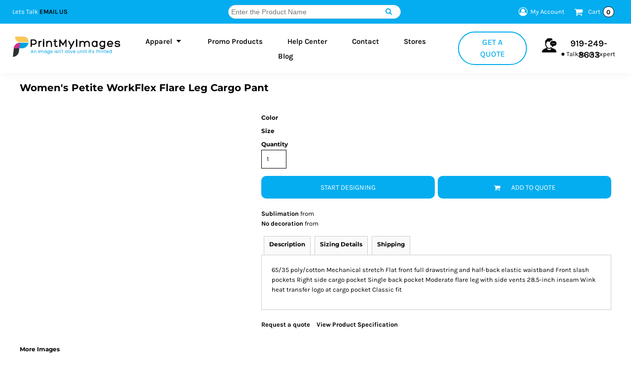

--- FILE ---
content_type: image/svg+xml
request_url: https://printmyimages.com/rshared/ssc/i/riq/8469936/f/f/t/0/0/logo.svg
body_size: 81844
content:
<?xml version="1.0" encoding="utf-8"?>
<!-- Generator: Adobe Illustrator 15.0.0, SVG Export Plug-In . SVG Version: 6.00 Build 0)  -->
<!DOCTYPE svg PUBLIC "-//W3C//DTD SVG 1.1//EN" "http://www.w3.org/Graphics/SVG/1.1/DTD/svg11.dtd">
<svg version="1.1" id="Layer_1" xmlns="http://www.w3.org/2000/svg" xmlns:xlink="http://www.w3.org/1999/xlink" x="0px" y="0px"
	 width="325px" height="64px" viewBox="0 0 325 64" enable-background="new 0 0 325 64" xml:space="preserve">
<g>
	<path fill-rule="evenodd" clip-rule="evenodd" fill="#F6C856" d="M8.301,1.87h12.81h12.81c4.492,0,8.372,1.844,11.001,4.803
		c2.63,2.958,4.025,7.044,3.529,11.534H35.636H22.827c-4.493,0-8.376-1.838-11.006-4.796C9.19,10.452,7.805,6.365,8.301,1.87"/>
	<path fill-rule="evenodd" clip-rule="evenodd" fill="#00A0DE" d="M4.48,36.507h12.805h12.811c4.49,0,8.774-1.832,12.061-4.79
		c3.286-2.959,5.58-7.046,6.077-11.539H35.417H22.604c-4.493,0-8.775,1.837-12.062,4.796C7.256,27.932,4.971,32.018,4.48,36.507"/>
	<path fill-rule="evenodd" clip-rule="evenodd" fill="#2A3232" d="M22.604,20.177c-0.472,4.272-0.943,8.551-1.415,12.817
		s-0.944,8.539-1.415,12.805c-0.496,4.495-2.791,8.583-6.072,11.541c-3.285,2.958-7.57,4.789-12.056,4.789
		c0.472-4.266,0.943-8.538,1.414-12.805c0.473-4.267,0.948-8.544,1.42-12.817c0.496-4.488,2.776-8.574,6.062-11.533
		C13.829,22.015,18.111,20.177,22.604,20.177"/>
	<path fill-rule="evenodd" clip-rule="evenodd" fill="#D82F8A" d="M4.48,36.507h8.157h8.167c0.296-2.718,0.599-5.441,0.899-8.158
		c0.301-2.719,0.598-5.448,0.899-8.171c-0.137,0-0.282,0-0.418,0.005c-0.136,0-0.277,0.006-0.413,0.012
		c-0.146,0.012-0.287,0.019-0.423,0.03c-0.136,0.013-0.277,0.024-0.418,0.036c-0.136,0.012-0.272,0.03-0.413,0.049
		c-0.137,0.018-0.272,0.036-0.414,0.054c-0.131,0.024-0.272,0.043-0.409,0.066c-0.136,0.024-0.272,0.054-0.408,0.079
		c-0.136,0.029-0.268,0.06-0.404,0.09c-0.136,0.029-0.271,0.06-0.404,0.096c-0.136,0.03-0.266,0.066-0.397,0.103
		c-0.136,0.036-0.268,0.079-0.399,0.115c-0.131,0.042-0.263,0.084-0.394,0.126c-0.131,0.042-0.263,0.085-0.394,0.133
		s-0.258,0.097-0.394,0.145c-0.127,0.048-0.254,0.097-0.379,0.15c-0.131,0.049-0.252,0.103-0.384,0.157
		c-0.125,0.054-0.248,0.114-0.374,0.169c-0.127,0.06-0.248,0.114-0.37,0.181c-0.131,0.061-0.252,0.12-0.374,0.181
		c-0.121,0.066-0.243,0.126-0.37,0.192c-0.121,0.066-0.238,0.132-0.359,0.205c-0.117,0.066-0.238,0.139-0.355,0.205
		c-0.117,0.072-0.243,0.145-0.35,0.217c-0.121,0.078-0.238,0.151-0.354,0.229c-0.112,0.072-0.229,0.151-0.341,0.229
		c-0.116,0.078-0.223,0.157-0.334,0.24c-0.117,0.079-0.224,0.163-0.335,0.248c-0.112,0.084-0.22,0.169-0.332,0.253
		c-0.106,0.084-0.218,0.169-0.325,0.259c-0.102,0.091-0.209,0.182-0.311,0.266c-0.107,0.09-0.21,0.188-0.312,0.277
		c-0.102,0.09-0.204,0.186-0.301,0.283c-0.102,0.09-0.199,0.187-0.301,0.282c-0.102,0.097-0.2,0.2-0.292,0.296
		c-0.097,0.096-0.189,0.198-0.291,0.301c-0.093,0.098-0.18,0.199-0.278,0.302c-0.092,0.108-0.18,0.211-0.277,0.313
		c-0.083,0.108-0.175,0.211-0.262,0.319s-0.175,0.211-0.258,0.319c-0.087,0.115-0.17,0.223-0.258,0.332
		c-0.078,0.108-0.165,0.223-0.243,0.331c-0.083,0.114-0.166,0.229-0.239,0.344c-0.082,0.114-0.155,0.229-0.233,0.343
		c-0.078,0.115-0.151,0.229-0.224,0.35c-0.072,0.114-0.141,0.235-0.214,0.356c-0.073,0.12-0.141,0.234-0.208,0.354
		c-0.068,0.121-0.137,0.247-0.205,0.367c-0.063,0.122-0.126,0.241-0.189,0.369c-0.063,0.119-0.122,0.246-0.185,0.373
		c-0.054,0.121-0.117,0.247-0.175,0.373c-0.054,0.127-0.112,0.254-0.166,0.38c-0.053,0.133-0.106,0.259-0.161,0.386
		c-0.053,0.133-0.097,0.259-0.146,0.391c-0.043,0.127-0.092,0.261-0.135,0.394c-0.048,0.132-0.092,0.265-0.136,0.396
		c-0.044,0.133-0.088,0.265-0.122,0.398c-0.039,0.133-0.073,0.265-0.112,0.403c-0.034,0.133-0.067,0.271-0.102,0.404
		c-0.028,0.138-0.063,0.271-0.087,0.409c-0.034,0.139-0.059,0.276-0.082,0.41c-0.03,0.138-0.049,0.276-0.068,0.416
		c-0.024,0.138-0.049,0.276-0.068,0.414C4.509,36.231,4.495,36.369,4.48,36.507"/>
	<path d="M57.893,25.764v5.366c0,1.533-2.399,1.501-2.399,0.033V11.965c0-0.7,0.566-1.167,1.233-1.167h7.232
		c5.766,0,8.466,3.834,8.466,7.667c0,3.999-2.733,7.299-8.565,7.299H57.893z M57.893,23.597h5.967c4.432,0,6.266-2.6,6.199-5.132
		c-0.033-2.733-2.199-5.5-6.066-5.5h-6.1V23.597z"/>
	<path d="M57.893,25.764h-0.54v5.366c-0.006,0.242-0.075,0.348-0.183,0.445c-0.109,0.094-0.288,0.157-0.478,0.156
		c-0.188,0.001-0.371-0.063-0.48-0.156c-0.108-0.097-0.173-0.194-0.179-0.412V11.965c0.003-0.202,0.072-0.335,0.189-0.445
		c0.118-0.108,0.296-0.181,0.504-0.181h7.232c2.765,0.003,4.719,0.907,6.008,2.231c1.287,1.326,1.917,3.103,1.918,4.895
		c-0.003,1.879-0.635,3.542-1.926,4.755c-1.292,1.212-3.282,2.002-6.1,2.004h-6.507v0.54H57.893v0.541h5.967
		c3.015,0.002,5.308-0.857,6.84-2.296c1.533-1.438,2.269-3.424,2.267-5.544c0-2.042-0.72-4.098-2.224-5.647
		c-1.502-1.551-3.782-2.563-6.783-2.56h-7.232c-0.46,0-0.898,0.16-1.23,0.461c-0.333,0.298-0.546,0.749-0.544,1.246v19.198
		c-0.005,0.517,0.23,0.973,0.572,1.247c0.34,0.278,0.758,0.401,1.168,0.402c0.411-0.001,0.832-0.125,1.174-0.41
		c0.343-0.282,0.572-0.747,0.567-1.272v-5.366H57.893v0.541V25.764z M57.893,23.597v0.541h5.967
		c2.278,0.002,3.979-0.662,5.103-1.712c1.123-1.047,1.641-2.452,1.639-3.829c0-0.049-0.001-0.098-0.002-0.146l-0.54,0.015
		l0.54-0.007c-0.019-1.507-0.622-3.014-1.753-4.149c-1.129-1.138-2.791-1.887-4.854-1.884h-6.64v11.713h0.54V23.597h0.541V13.506
		h5.559c1.804,0.003,3.158,0.636,4.088,1.565c0.928,0.931,1.423,2.173,1.438,3.4v0.003l0.001,0.004l0.001,0.118
		c-0.002,1.114-0.407,2.209-1.296,3.039c-0.889,0.828-2.288,1.419-4.364,1.421h-5.967V23.597h0.541H57.893z"/>
	<path d="M81.292,17.832c1.066-2.232,3.066-2.833,4.966-2.833c0.767,0,1.267,0.4,1.267,1.167c0,0.732-0.5,1.133-1.267,1.133
		c-3.434,0-4.899,2.732-4.899,6.1v7.532c0,0.7-0.566,1.167-1.2,1.167c-0.733,0-1.233-0.467-1.233-1.167V16.166
		c0-1.467,2.367-1.601,2.367,0V17.832z"/>
	<path d="M81.292,17.832l0.487,0.233c0.487-1.014,1.151-1.619,1.922-2.003c0.771-0.38,1.663-0.523,2.557-0.523
		c0.293,0.001,0.469,0.076,0.562,0.16c0.091,0.085,0.159,0.196,0.164,0.467c-0.005,0.246-0.068,0.349-0.159,0.434
		c-0.095,0.083-0.273,0.159-0.566,0.159c-0.929-0.001-1.752,0.187-2.455,0.536c-1.056,0.524-1.815,1.409-2.292,2.472
		c-0.479,1.064-0.692,2.311-0.693,3.632v7.532c-0.002,0.202-0.073,0.339-0.188,0.449c-0.116,0.108-0.286,0.178-0.471,0.178
		c-0.254-0.002-0.417-0.077-0.521-0.174c-0.102-0.1-0.169-0.23-0.172-0.453V16.166c0.005-0.225,0.075-0.338,0.192-0.443
		c0.118-0.102,0.305-0.168,0.489-0.167c0.177,0,0.333,0.058,0.43,0.146c0.096,0.09,0.169,0.202,0.174,0.465v4.052l1.028-2.152
		L81.292,17.832h0.54v-1.666c0.005-0.521-0.204-0.984-0.537-1.273c-0.33-0.292-0.746-0.418-1.147-0.418
		c-0.421,0.001-0.845,0.136-1.187,0.422c-0.343,0.282-0.581,0.743-0.576,1.27V30.93c-0.003,0.478,0.18,0.93,0.511,1.239
		c0.33,0.312,0.783,0.47,1.263,0.469c0.449-0.001,0.88-0.165,1.205-0.465c0.325-0.298,0.537-0.746,0.535-1.243v-7.532
		c-0.001-1.607,0.356-3.023,1.061-3.996c0.353-0.488,0.788-0.871,1.326-1.14c0.538-0.268,1.186-0.423,1.973-0.423
		c0.475,0,0.928-0.124,1.275-0.425c0.35-0.299,0.536-0.764,0.531-1.249c0.005-0.497-0.177-0.969-0.527-1.275
		c-0.349-0.309-0.806-0.433-1.279-0.433c-1.006,0.001-2.063,0.157-3.034,0.635c-0.971,0.476-1.841,1.286-2.42,2.506L81.292,17.832
		h0.54H81.292z"/>
	<path stroke="#000000" stroke-width="0.25" stroke-miterlimit="10" d="M94.958,12.566c0,1.499-2.5,1.532-2.5,0v-1.5
		c0-1.534,2.5-1.534,2.5,0V12.566z M92.491,16.166c0-1.434,2.434-1.467,2.434-0.034v15.032c0,1.468-2.434,1.434-2.434,0V16.166z"/>
	<path d="M94.958,12.566h-0.541c-0.006,0.223-0.072,0.325-0.192,0.43c-0.12,0.1-0.321,0.168-0.527,0.166
		C93.494,13.163,93.3,13.096,93.186,13c-0.114-0.1-0.182-0.201-0.188-0.435v-1.5c0.005-0.235,0.075-0.342,0.191-0.444
		c0.118-0.1,0.314-0.167,0.518-0.166c0.203-0.001,0.398,0.066,0.517,0.166c0.117,0.103,0.187-0.791,0.192-0.556v2.5H94.958h0.54
		v-1.5c0.006-0.532-0.237-1.001-0.589-1.281c-0.351-0.284-0.78-0.408-1.201-0.41c-0.422,0.002-0.852,0.126-1.201,0.41
		c-0.353,0.28-0.595,0.749-0.589,1.281v1.5c-0.006,0.528,0.234,0.995,0.586,1.273c0.349,0.282,0.776,0.402,1.193,0.403
		c0.423-0.001,0.853-0.124,1.204-0.404c0.354-0.276,0.603-0.742,0.597-1.272H94.958z M92.491,16.166h0.541
		c0-0.104,0.021-0.176,0.05-0.235c0.044-0.089,0.118-0.162,0.232-0.222c0.113-0.06,0.265-0.095,0.415-0.095
		c0.197-0.001,0.383,0.062,0.488,0.148c0.104,0.09,0.16,0.169,0.166,0.369v15.032c-0.006,0.214-0.066,0.302-0.173,0.396
		c-0.108,0.089-0.295,0.153-0.492,0.151c-0.199,0.002-0.394-0.064-0.508-0.157c-0.113-0.098-0.173-0.186-0.179-0.39V16.166H92.491
		h-0.54v14.998c-0.006,0.518,0.242,0.973,0.59,1.238c0.347,0.271,0.766,0.389,1.178,0.391c0.407-0.002,0.824-0.117,1.168-0.39
		c0.345-0.268,0.585-0.725,0.578-1.239V16.131c0.007-0.507-0.235-0.958-0.578-1.219c-0.342-0.267-0.753-0.378-1.157-0.38
		c-0.414,0.002-0.834,0.118-1.184,0.39c-0.173,0.135-0.325,0.312-0.432,0.525s-0.164,0.459-0.163,0.718H92.491z"/>
	<path d="M115.889,22.232c0-3.066-2.466-5.2-5.166-5.2c-3.233,0-6.266,2.666-6.266,6.3v7.732c0,0.733-0.434,1.167-1.2,1.167
		s-1.267-0.434-1.267-1.167V16.132c0-1.534,2.399-1.567,2.399,0.032v2.067c1.199-2.433,3.767-3.467,6.366-3.467
		c3.866,0,7.566,2.666,7.566,7.467v8.832c0,0.733-0.434,1.167-1.2,1.167c-0.733,0-1.233-0.434-1.233-1.167V22.232z"/>
	<path d="M115.889,22.232h0.541c0.001-1.681-0.683-3.129-1.737-4.14c-1.054-1.013-2.478-1.601-3.97-1.601
		c-1.767,0.001-3.461,0.725-4.721,1.938c-1.26,1.212-2.086,2.932-2.086,4.901v7.732c-0.002,0.265-0.07,0.392-0.15,0.472
		c-0.081,0.079-0.224,0.152-0.509,0.154c-0.284-0.001-0.459-0.078-0.559-0.169c-0.097-0.092-0.164-0.211-0.168-0.457V16.132
		c0.005-0.242,0.077-0.356,0.188-0.458c0.111-0.098,0.288-0.161,0.473-0.16c0.184-0.001,0.357,0.062,0.468,0.161
		c0.108,0.101,0.187,0.225,0.191,0.489v4.387l1.025-2.08c0.546-1.104,1.389-1.883,2.416-2.402c1.025-0.518,2.236-0.764,3.465-0.764
		c1.81,0,3.573,0.626,4.871,1.795c1.297,1.171,2.15,2.871,2.154,5.132v8.832c-0.003,0.265-0.07,0.392-0.15,0.472
		c-0.081,0.079-0.224,0.152-0.509,0.154c-0.263-0.001-0.427-0.074-0.524-0.165c-0.096-0.092-0.164-0.215-0.168-0.461v-8.832H115.889
		h-0.54v8.832c-0.004,0.487,0.178,0.947,0.516,1.255c0.335,0.31,0.787,0.453,1.258,0.452c0.48,0.002,0.938-0.141,1.266-0.463
		c0.328-0.32,0.478-0.775,0.475-1.244v-8.832c0.004-2.54-0.992-4.574-2.513-5.936c-1.519-1.364-3.538-2.071-5.594-2.072
		c-1.371,0.001-2.744,0.271-3.951,0.879c-1.207,0.606-2.246,1.562-2.899,2.89l0.484,0.239h0.541v-2.067
		c0.005-0.535-0.217-1.007-0.559-1.302c-0.34-0.297-0.767-0.43-1.182-0.43c-0.416,0-0.839,0.132-1.179,0.422
		c-0.34,0.287-0.567,0.751-0.562,1.277v14.932c-0.004,0.486,0.179,0.951,0.523,1.259c0.343,0.31,0.802,0.449,1.284,0.448
		c0.48,0.002,0.938-0.141,1.266-0.463c0.329-0.32,0.478-0.775,0.475-1.244v-7.732c0.001-1.664,0.69-3.095,1.755-4.123
		c1.065-1.028,2.503-1.637,3.971-1.636c1.207-0.001,2.367,0.479,3.221,1.299c0.854,0.822,1.403,1.974,1.405,3.36H115.889z"/>
	<path d="M132.989,15.065c1.499,0,1.499,2.101,0,2.101h-3.634v8.999c0,1.899,0.301,3.899,2.567,3.899c0.5,0,1.233-0.167,1.566-0.367
		c1.399-0.799,2.5,1.167,0.999,2.001c-0.833,0.467-1.666,0.565-2.565,0.565c-4,0-4.967-2.932-4.967-6.099v-8.999h-2.199
		c-1.566,0-1.467-2.101,0-2.101h2.199v-3.866c0-1.6,2.399-1.566,2.399,0v3.866H132.989z"/>
	<path d="M132.989,15.065v0.541c0.249,0.003,0.366,0.075,0.451,0.16c0.084,0.086,0.133,0.214,0.133,0.349
		c0,0.136-0.049,0.263-0.133,0.35c-0.085,0.085-0.202,0.157-0.451,0.16h-4.174v9.54c0.004,0.979,0.065,2.017,0.487,2.898
		c0.212,0.438,0.53,0.839,0.976,1.117c0.444,0.279,1,0.426,1.645,0.425c0.309-0.001,0.645-0.049,0.968-0.123
		c0.324-0.077,0.62-0.171,0.877-0.321l-0.278-0.464l0.268,0.47c0.158-0.09,0.283-0.116,0.384-0.116
		c0.152,0.001,0.271,0.06,0.369,0.163c0.098,0.104,0.158,0.251,0.157,0.396c-0.001,0.099-0.025,0.197-0.088,0.3
		c-0.063,0.103-0.169,0.212-0.354,0.315l-0.001,0.001c-0.724,0.403-1.438,0.496-2.302,0.497c-0.936,0-1.658-0.171-2.223-0.451
		c-0.844-0.423-1.374-1.094-1.724-1.981c-0.346-0.886-0.48-1.979-0.479-3.126v-9.54h-2.74c-0.269-0.003-0.392-0.078-0.473-0.156
		c-0.079-0.081-0.124-0.195-0.125-0.327c0-0.136,0.052-0.272,0.142-0.367c0.092-0.093,0.214-0.165,0.456-0.168h2.74v-4.407
		c0.004-0.264,0.082-0.387,0.189-0.487c0.107-0.098,0.278-0.16,0.46-0.159c0.184-0.001,0.361,0.063,0.476,0.165
		c0.111,0.104,0.188,0.228,0.193,0.481v4.407h4.174V15.065v-0.54h-3.093v-3.326c0.005-0.533-0.222-1.003-0.563-1.296
		c-0.34-0.296-0.767-0.432-1.187-0.432c-0.415,0-0.839,0.134-1.177,0.431c-0.34,0.295-0.559,0.765-0.554,1.297v3.326h-1.659
		c-0.504-0.004-0.951,0.194-1.242,0.507c-0.292,0.311-0.437,0.711-0.437,1.109c-0.001,0.384,0.138,0.782,0.435,1.085
		c0.296,0.304,0.741,0.482,1.244,0.479h1.659v8.459c0.003,1.636,0.239,3.258,1.071,4.533c0.417,0.636,0.99,1.176,1.731,1.542
		c0.741,0.368,1.639,0.564,2.704,0.564c0.935,0.002,1.888-0.105,2.83-0.635l-0.002,0.001c0.324-0.18,0.579-0.418,0.748-0.691
		s0.249-0.577,0.249-0.869c-0.001-0.429-0.165-0.831-0.447-1.134c-0.28-0.303-0.695-0.508-1.16-0.507
		c-0.304-0.001-0.62,0.087-0.92,0.259l-0.005,0.003l-0.006,0.003c-0.076,0.049-0.313,0.14-0.563,0.195
		c-0.253,0.059-0.532,0.096-0.724,0.095c-0.489-0.001-0.822-0.105-1.07-0.26c-0.188-0.118-0.335-0.27-0.46-0.465
		c-0.188-0.291-0.319-0.687-0.396-1.145c-0.077-0.458-0.101-0.973-0.101-1.49v-8.459h3.093c0.5,0.004,0.945-0.187,1.234-0.496
		c0.292-0.308,0.431-0.705,0.431-1.095s-0.139-0.787-0.431-1.095c-0.289-0.309-0.734-0.499-1.234-0.495V15.065z"/>
	<path d="M159.82,11.333c0.767-1.2,2.3-0.8,2.3,0.6V31.13c0,1.601-2.434,1.601-2.434,0V15.964l-6.799,10.633
		c-0.534,0.967-1.8,0.967-2.3,0l-6.8-10.599V31.13c0,1.601-2.433,1.601-2.433,0V11.932c0-1.434,1.6-1.8,2.266-0.6l8.134,12.665
		L159.82,11.333z"/>
	<path d="M159.82,11.333l0.456,0.291c0.231-0.355,0.492-0.459,0.703-0.462c0.156,0.002,0.292,0.059,0.401,0.174
		c0.107,0.115,0.197,0.297,0.198,0.597V31.13c-0.004,0.263-0.083,0.389-0.195,0.494c-0.114,0.102-0.293,0.166-0.48,0.166
		s-0.366-0.064-0.479-0.166c-0.113-0.105-0.191-0.231-0.196-0.494V14.116l-7.805,12.205l-0.009,0.016
		c-0.181,0.32-0.438,0.441-0.688,0.445c-0.251-0.005-0.49-0.12-0.657-0.433l-0.012-0.022l-7.809-12.172V31.13
		c-0.005,0.263-0.084,0.389-0.196,0.494c-0.114,0.102-0.293,0.166-0.479,0.166c-0.188,0-0.366-0.064-0.48-0.166
		c-0.112-0.105-0.191-0.231-0.196-0.494V11.932c0.002-0.306,0.095-0.487,0.204-0.604c0.111-0.117,0.253-0.175,0.406-0.176
		c0.211,0.005,0.448,0.103,0.644,0.443l0.008,0.015l8.6,13.392l8.52-13.379L159.82,11.333l-0.456-0.29l-7.611,11.952l-7.677-11.954
		l-0.455,0.292l0.473-0.263c-0.352-0.644-0.974-1.003-1.588-0.999c-0.44,0-0.874,0.179-1.189,0.511
		c-0.317,0.331-0.504,0.81-0.502,1.351V31.13c-0.005,0.537,0.221,1.012,0.564,1.307c0.343,0.299,0.772,0.434,1.193,0.435
		c0.421-0.001,0.85-0.136,1.192-0.435c0.344-0.295,0.569-0.77,0.564-1.307V17.842l5.804,9.047l0.455-0.292l-0.48,0.249
		c0.334,0.653,0.977,1.021,1.618,1.017c0.641,0.004,1.283-0.358,1.635-1.004l-0.473-0.262l0.455,0.292l5.804-9.076V31.13
		c-0.005,0.537,0.221,1.012,0.564,1.307c0.342,0.299,0.771,0.434,1.192,0.435c0.421-0.001,0.851-0.136,1.193-0.435
		c0.343-0.295,0.568-0.77,0.563-1.307V11.932c0.002-0.532-0.179-1.006-0.492-1.338c-0.311-0.332-0.745-0.515-1.188-0.514
		c-0.609-0.002-1.224,0.342-1.614,0.961L159.82,11.333z"/>
	<path d="M168.287,16.499c-0.601-1.333,1.6-2.467,2.267-0.967l6.433,12.866l6.366-12.899c0.6-1.3,2.799-0.5,2.266,0.899
		l-10.698,21.266c-0.8,1.566-2.9,0.733-2.268-0.833l2.934-5.967L168.287,16.499z"/>
	<path d="M168.287,16.499l0.492-0.223c-0.041-0.092-0.055-0.167-0.055-0.237c-0.001-0.155,0.078-0.318,0.236-0.458
		c0.155-0.138,0.379-0.223,0.561-0.221c0.113,0.001,0.208,0.027,0.292,0.081c0.085,0.055,0.169,0.141,0.246,0.311l0.005,0.011
		l6.925,13.851l6.851-13.882l0.003-0.007c0.064-0.135,0.139-0.207,0.228-0.261c0.089-0.053,0.202-0.082,0.329-0.082
		c0.193-0.002,0.41,0.075,0.552,0.192c0.143,0.12,0.208,0.243,0.209,0.399c0,0.063-0.012,0.14-0.047,0.232l0.505,0.192l-0.482-0.242
		L174.436,37.42l0.002-0.003c-0.111,0.217-0.24,0.347-0.369,0.429c-0.128,0.08-0.259,0.114-0.387,0.115
		c-0.168,0-0.327-0.063-0.434-0.162c-0.106-0.101-0.17-0.221-0.173-0.407c0-0.098,0.021-0.216,0.077-0.359l-0.501-0.202l0.485,0.238
		l3.053-6.209l-7.422-14.606L168.287,16.499l0.492-0.223L168.287,16.499l-0.482,0.244l7.177,14.125l-2.822,5.741l-0.008,0.019
		c-0.104,0.257-0.156,0.516-0.156,0.765c-0.003,0.484,0.207,0.919,0.524,1.205c0.317,0.289,0.731,0.444,1.163,0.445
		c0.326,0,0.663-0.092,0.965-0.283c0.303-0.19,0.565-0.479,0.754-0.85l0.003-0.005l10.709-21.289l0.011-0.025
		c0.078-0.205,0.118-0.414,0.117-0.617c0.002-0.521-0.264-0.964-0.61-1.24c-0.349-0.28-0.783-0.431-1.231-0.433
		c-0.294,0-0.599,0.068-0.874,0.23c-0.276,0.159-0.515,0.415-0.664,0.741l0.491,0.227l-0.484-0.239l-5.885,11.924l-5.946-11.894
		l-0.483,0.242l0.494-0.22c-0.149-0.337-0.376-0.606-0.65-0.781c-0.272-0.176-0.582-0.252-0.876-0.252
		c-0.477,0.003-0.922,0.186-1.271,0.487c-0.346,0.3-0.606,0.746-0.607,1.272c0,0.226,0.05,0.459,0.15,0.682l0.006,0.012l0.005,0.011
		L168.287,16.499z"/>
	<path d="M191.417,11.265c0-1.666,2.5-1.633,2.5,0v19.932c0,1.534-2.5,1.601-2.5,0V11.265z"/>
	<path d="M191.417,11.265h0.541c0.005-0.28,0.089-0.416,0.205-0.524c0.117-0.106,0.301-0.173,0.495-0.172
		c0.196-0.001,0.386,0.067,0.509,0.177c0.122,0.112,0.205,0.249,0.21,0.52v19.932c-0.006,0.237-0.079,0.353-0.202,0.462
		c-0.124,0.104-0.324,0.174-0.527,0.173c-0.199,0.001-0.385-0.064-0.498-0.163c-0.111-0.101-0.187-0.216-0.191-0.472V11.265H191.417
		h-0.54v19.932c-0.006,0.536,0.226,1.009,0.574,1.298c0.348,0.292,0.777,0.418,1.196,0.418c0.429-0.001,0.863-0.131,1.216-0.421
		c0.354-0.284,0.6-0.757,0.595-1.295V11.265c0.005-0.549-0.228-1.032-0.579-1.333c-0.35-0.305-0.789-0.444-1.221-0.444
		c-0.428,0-0.865,0.138-1.212,0.443c-0.349,0.303-0.574,0.785-0.569,1.334H191.417z"/>
	<path d="M229.214,22.232c-0.066-2.867-2.366-4.934-5.166-4.934c-3.5,0-6.267,2.601-6.267,6.433v7.333
		c0,0.733-0.5,1.167-1.233,1.167s-1.232-0.434-1.232-1.167v-8.266c0-1.9-0.767-3.733-2.301-4.7
		c-0.866-0.533-1.832-0.767-2.866-0.767c-3.267,0-6.232,2.5-6.232,6.232v7.5c0,1.533-2.433,1.499-2.433,0V16.165
		c0-0.633,0.532-1.166,1.199-1.166c0.733,0,1.167,0.533,1.167,1.166v2.301c1.333-2.399,3.699-3.467,6.266-3.467
		c2.899,0,5.767,1.434,6.767,4.4c1.2-2.967,4.1-4.4,7.065-4.4c3.834,0,7.7,2.566,7.7,7.133v8.933c0,0.733-0.5,1.167-1.233,1.167
		c-0.767,0-1.2-0.434-1.2-1.167V22.232z"/>
	<path d="M229.214,22.232l0.541-0.013c-0.036-1.576-0.694-2.955-1.729-3.924c-1.035-0.971-2.444-1.538-3.978-1.537
		c-1.884-0.001-3.596,0.703-4.828,1.937c-1.234,1.232-1.98,2.99-1.979,5.036v7.333c-0.003,0.246-0.071,0.369-0.167,0.461
		c-0.098,0.091-0.263,0.164-0.525,0.165c-0.263-0.001-0.427-0.074-0.524-0.165c-0.096-0.092-0.164-0.215-0.168-0.461v-8.266
		c0-1.023-0.205-2.032-0.626-2.93c-0.42-0.896-1.062-1.684-1.927-2.228l-0.002-0.002l-0.002-0.001
		c-0.961-0.593-2.037-0.848-3.15-0.847c-1.771,0-3.461,0.677-4.713,1.865c-1.254,1.187-2.062,2.896-2.061,4.907v7.5
		c-0.005,0.238-0.074,0.343-0.183,0.44c-0.108,0.093-0.29,0.157-0.482,0.156c-0.195,0.001-0.384-0.064-0.499-0.162
		c-0.113-0.102-0.182-0.206-0.188-0.435V16.165c0-0.163,0.068-0.316,0.188-0.435c0.121-0.117,0.284-0.19,0.472-0.191
		c0.236,0.004,0.366,0.075,0.465,0.176c0.097,0.103,0.161,0.256,0.161,0.45v4.387l1.014-1.823c0.618-1.11,1.459-1.896,2.449-2.418
		c0.989-0.52,2.135-0.771,3.344-0.771c1.361,0,2.709,0.339,3.815,1.01c1.107,0.673,1.979,1.665,2.439,3.022l0.466,1.384l0.547-1.354
		c0.555-1.369,1.489-2.372,2.643-3.049c1.151-0.675,2.525-1.014,3.922-1.014c1.798-0.001,3.605,0.606,4.94,1.729
		c1.335,1.125,2.215,2.736,2.219,4.864v8.933c-0.004,0.246-0.071,0.369-0.168,0.461c-0.098,0.091-0.262,0.164-0.524,0.165
		c-0.286-0.002-0.428-0.075-0.509-0.153c-0.08-0.08-0.148-0.208-0.15-0.473v-8.838v-0.007L229.214,22.232h-0.54v8.832
		c-0.003,0.469,0.146,0.924,0.475,1.244c0.327,0.322,0.784,0.465,1.266,0.463c0.471,0.001,0.923-0.143,1.258-0.452
		c0.338-0.308,0.52-0.768,0.516-1.255v-8.933c0.004-2.438-1.049-4.394-2.605-5.693c-1.557-1.303-3.599-1.979-5.635-1.98
		c-1.569,0.001-3.129,0.379-4.469,1.162c-1.338,0.782-2.453,1.979-3.098,3.576l0.501,0.203l0.512-0.173
		c-0.54-1.608-1.603-2.817-2.902-3.603c-1.302-0.787-2.838-1.165-4.376-1.166c-1.357,0-2.679,0.282-3.847,0.896
		c-1.168,0.612-2.177,1.561-2.892,2.85l0.473,0.263h0.54v-2.301c0.001-0.438-0.151-0.868-0.455-1.191
		c-0.302-0.324-0.755-0.519-1.252-0.516c-0.96,0.002-1.736,0.764-1.74,1.707v14.899c-0.005,0.525,0.233,0.989,0.58,1.269
		c0.346,0.282,0.77,0.408,1.188,0.409c0.412-0.001,0.834-0.124,1.177-0.408c0.344-0.281,0.575-0.745,0.57-1.27v-7.5
		c0.002-1.721,0.676-3.127,1.723-4.123c1.047-0.995,2.474-1.568,3.969-1.568c0.954,0.001,1.811,0.212,2.583,0.687l0.283-0.461
		l-0.288,0.458c0.67,0.422,1.178,1.035,1.524,1.771c0.346,0.736,0.523,1.593,0.523,2.471v8.266
		c-0.004,0.487,0.178,0.947,0.516,1.255c0.335,0.31,0.788,0.453,1.258,0.452c0.471,0.001,0.923-0.143,1.259-0.452
		c0.337-0.308,0.519-0.768,0.516-1.255v-7.333c0.001-1.786,0.638-3.245,1.662-4.271c1.025-1.024,2.447-1.619,4.063-1.62
		c1.267,0,2.406,0.466,3.238,1.245c0.83,0.781,1.355,1.869,1.388,3.159L229.214,22.232h-0.54H229.214z"/>
	<path d="M243.348,15.499c1.1-0.5,2.299-0.667,3.566-0.633c1.899,0.032,4.066,0.633,5.266,2.6v-1.267c0-0.7,0.434-1.2,1.2-1.2
		c0.733,0,1.233,0.5,1.233,1.2v14.799c0,0.733-0.5,1.199-1.233,1.199c-0.767,0-1.2-0.466-1.2-1.199v-1.6
		c-0.966,1.933-3.433,3.032-5.399,3.032c-1.6,0-3.399-0.434-4.8-1.433c-2.533-1.733-3.833-4.567-3.732-7.833
		c0.066-3.366,1.933-6.466,5.133-7.699L243.348,15.499z M252.18,24.931v-2.633c0-3.301-2.3-5-5.3-5.134
		c-2.366-0.033-4.766,1.233-5.699,3.566c-0.3,0.7-0.467,1.6-0.5,2.467c-0.066,2.167,0.634,4.166,2.434,5.666
		c1,0.767,2.199,1.167,3.433,1.267C249.614,30.13,252.014,28.264,252.18,24.931"/>
	<path d="M243.348,15.499l0.224,0.492c0.922-0.42,1.933-0.589,3.03-0.589c0.099,0,0.197,0.001,0.298,0.004h0.005l0,0
		c0.896,0.016,1.847,0.167,2.691,0.531c0.846,0.365,1.586,0.932,2.123,1.81l1.002,1.643v-3.19c0.001-0.241,0.07-0.393,0.161-0.488
		c0.094-0.094,0.229-0.168,0.498-0.172c0.245,0.002,0.404,0.078,0.513,0.184c0.107,0.106,0.178,0.254,0.18,0.477v14.799
		c-0.002,0.245-0.074,0.385-0.176,0.485c-0.103,0.098-0.263,0.172-0.517,0.174c-0.277-0.003-0.414-0.076-0.502-0.163
		c-0.085-0.088-0.155-0.232-0.157-0.496v-3.89l-1.024,2.048c-0.417,0.838-1.186,1.528-2.093,2.005
		c-0.904,0.477-1.94,0.73-2.823,0.729c-1.505,0.002-3.207-0.416-4.485-1.332l-0.005-0.004l-0.004-0.003
		c-2.286-1.569-3.498-4.067-3.503-7.038c0-0.11,0.001-0.221,0.005-0.331v-0.006v-0.001c0.031-1.587,0.487-3.106,1.305-4.366
		c0.818-1.261,1.992-2.265,3.482-2.84l-0.194-0.504l-0.384-0.381l-0.033,0.033l-2.077,2.093l2.685-1.22L243.348,15.499l0.384,0.381
		l0.033-0.034l1.78-1.794l-2.358,0.909c-1.71,0.658-3.069,1.821-4.001,3.261c-0.933,1.439-1.443,3.153-1.479,4.933l0.541,0.011
		l-0.54-0.018c-0.005,0.123-0.006,0.245-0.006,0.366c-0.006,3.266,1.374,6.156,3.974,7.931l0.305-0.446l-0.313,0.44
		c1.521,1.082,3.418,1.531,5.113,1.533c1.083-0.002,2.264-0.298,3.326-0.854c1.06-0.558,2.007-1.383,2.557-2.479l-0.483-0.241h-0.54
		v1.6c-0.002,0.47,0.144,0.925,0.467,1.253c0.321,0.33,0.784,0.489,1.273,0.487c0.479,0.001,0.936-0.157,1.266-0.476
		c0.333-0.316,0.511-0.776,0.508-1.265V16.199c0.002-0.479-0.177-0.931-0.503-1.248c-0.325-0.32-0.782-0.494-1.271-0.493
		c-0.498-0.003-0.962,0.173-1.277,0.504c-0.317,0.329-0.465,0.778-0.463,1.237v1.267h0.54l0.462-0.282
		c-0.663-1.088-1.606-1.806-2.618-2.239c-1.015-0.437-2.098-0.601-3.1-0.619h0.001l0.004,0.001
		c-0.109-0.004-0.219-0.005-0.327-0.005c-1.206,0-2.382,0.188-3.478,0.686L243.348,15.499l0.384,0.381L243.348,15.499z
		 M252.18,24.931h0.541v-2.633c0.005-1.774-0.635-3.2-1.704-4.156c-1.067-0.958-2.52-1.446-4.112-1.518h-0.009h-0.008l-0.1-0.001
		c-1.266,0.001-2.53,0.341-3.614,0.998s-1.988,1.64-2.495,2.908l0.502,0.201l-0.497-0.213c-0.335,0.787-0.507,1.737-0.543,2.659
		v0.005v-0.001c-0.003,0.099-0.005,0.197-0.005,0.295c0,1.092,0.19,2.156,0.617,3.143c0.427,0.987,1.092,1.893,2.015,2.66
		l0.01,0.008l0.008,0.006c1.095,0.84,2.398,1.271,3.719,1.377l0.021,0.002h0.021c1.642,0.001,3.143-0.502,4.261-1.484
		c1.119-0.981,1.826-2.439,1.912-4.229l0.001-0.014v-0.014H252.18l-0.54-0.027c-0.08,1.544-0.657,2.686-1.546,3.471
		c-0.891,0.784-2.121,1.215-3.547,1.216v0.54l0.043-0.538c-1.146-0.093-2.241-0.463-3.146-1.157l-0.329,0.429l0.347-0.415
		c-0.8-0.667-1.354-1.426-1.716-2.26c-0.36-0.833-0.528-1.745-0.528-2.713c0-0.086,0.001-0.174,0.004-0.262v0.004
		c0.03-0.812,0.192-1.661,0.457-2.274l0.002-0.006l0.003-0.006c0.414-1.034,1.146-1.835,2.052-2.386
		c0.905-0.551,1.983-0.842,3.054-0.842l0.084,0.001l0.008-0.541l-0.024,0.54c1.407,0.062,2.605,0.491,3.438,1.241
		c0.831,0.753,1.341,1.826,1.347,3.353v2.633H252.18l-0.54-0.027L252.18,24.931z"/>
	<path d="M277.746,31.231c0,4.833-3.667,7.333-8.232,7.333c-2.534,0-4.566-0.601-6.366-2.301c-1.334-1.299,0.499-2.832,1.633-1.732
		c1.667,1.267,2.866,1.666,4.733,1.666c3.033,0,5.866-1.533,5.866-4.966v-1.8c-1.167,2.1-3.334,2.899-5.333,2.933
		c-1.267,0.034-2.467-0.166-3.6-0.633c-3.101-1.267-5-4.3-5.067-7.667c-0.1-3.865,1.701-7.166,5.334-8.665
		c1.033-0.4,2.133-0.567,3.133-0.567c2.033,0,4.366,0.768,5.466,2.6v-1.266c0-0.733,0.434-1.2,1.2-1.2
		c0.733,0,1.233,0.467,1.233,1.2V31.231z M266.247,18.365h0.033c-1.834,1.5-2.533,3.5-2.467,5.666c0.033,0.867,0.2,1.768,0.5,2.467
		c0.934,2.333,3.333,3.6,5.7,3.566h-0.034c3-0.134,5.333-2.3,5.333-5.133v-2.634c0-2.099-0.866-3.699-2.833-4.565
		C270.479,16.832,268.08,16.964,266.247,18.365"/>
	<path d="M277.746,31.231h-0.54c-0.006,2.28-0.846,3.929-2.209,5.062c-1.364,1.131-3.297,1.731-5.483,1.73
		c-1.225,0-2.304-0.145-3.282-0.482c-0.979-0.339-1.863-0.869-2.713-1.671l-0.371,0.394l0.377-0.387
		c-0.249-0.247-0.301-0.436-0.304-0.58c0-0.148,0.066-0.292,0.194-0.411c0.126-0.117,0.307-0.191,0.48-0.19
		c0.165,0.003,0.328,0.053,0.509,0.224l0.022,0.023l0.026,0.02c0.86,0.653,1.63,1.105,2.44,1.388
		c0.812,0.283,1.649,0.389,2.62,0.389c1.605-0.002,3.182-0.401,4.394-1.304c0.605-0.451,1.114-1.031,1.466-1.737
		c0.354-0.706,0.548-1.533,0.548-2.466v-3.885l-1.014,1.822c-0.528,0.949-1.271,1.594-2.123,2.02
		c-0.852,0.424-1.814,0.62-2.747,0.635h-0.004h-0.001c-0.088,0.003-0.175,0.004-0.262,0.004c-1.103,0-2.136-0.191-3.118-0.596
		h-0.001c-2.885-1.18-4.664-4.005-4.73-7.178V24.05c-0.003-0.098-0.004-0.194-0.004-0.291c0-1.781,0.429-3.403,1.262-4.748
		c0.834-1.346,2.07-2.422,3.741-3.112l-0.206-0.5l0.195,0.504c0.959-0.372,1.997-0.531,2.938-0.53
		c0.949-0.001,1.974,0.181,2.869,0.568c0.896,0.388,1.655,0.971,2.133,1.769l1.005,1.673v-3.217
		c0.002-0.264,0.072-0.409,0.157-0.497c0.088-0.086,0.225-0.16,0.502-0.163c0.254,0.002,0.414,0.076,0.518,0.175
		c0.101,0.101,0.173,0.239,0.176,0.485v15.065H277.746h0.541V16.166c0.002-0.488-0.176-0.948-0.508-1.265
		c-0.331-0.319-0.787-0.478-1.267-0.477c-0.489-0.003-0.952,0.157-1.273,0.487c-0.323,0.328-0.47,0.784-0.467,1.254v1.266h0.54
		l0.464-0.278c-0.621-1.034-1.58-1.751-2.632-2.205c-1.056-0.454-2.214-0.656-3.298-0.656c-1.06,0-2.222,0.175-3.328,0.604
		l-0.006,0.002l-0.006,0.002c-1.866,0.77-3.298,2.006-4.248,3.543c-0.951,1.536-1.423,3.364-1.423,5.317
		c0,0.106,0.001,0.212,0.004,0.319v-0.004c0.068,3.561,2.088,6.802,5.402,8.156h-0.001c1.119,0.461,2.302,0.677,3.529,0.677
		c0.097,0,0.193-0.001,0.291-0.004l-0.015-0.54l0.009,0.54c1.067-0.018,2.187-0.239,3.211-0.748
		c1.022-0.507,1.948-1.312,2.586-2.462l-0.473-0.263h-0.54v1.8c-0.001,0.784-0.161,1.436-0.434,1.982
		c-0.409,0.818-1.082,1.419-1.937,1.829c-0.854,0.409-1.887,0.614-2.956,0.613c-0.896,0-1.593-0.094-2.264-0.327
		c-0.672-0.234-1.336-0.615-2.143-1.228l-0.327,0.43l0.377-0.388c-0.365-0.357-0.827-0.532-1.262-0.529
		c-0.464,0.001-0.892,0.182-1.213,0.477c-0.32,0.294-0.543,0.722-0.543,1.206c-0.002,0.471,0.217,0.956,0.63,1.354l0.003,0.004
		l0.004,0.003c0.95,0.897,1.981,1.519,3.102,1.905c1.122,0.387,2.326,0.542,3.636,0.542c2.38,0,4.562-0.649,6.173-1.978
		c1.612-1.325,2.605-3.343,2.601-5.896H277.746z M266.247,18.365v0.541h0.033v-0.541l-0.342-0.418
		c-0.94,0.768-1.615,1.673-2.047,2.66c-0.433,0.988-0.623,2.053-0.623,3.144c0,0.099,0.002,0.198,0.005,0.298v0.003
		c0.037,0.923,0.208,1.872,0.544,2.659l0.496-0.213l-0.502,0.201c0.508,1.269,1.412,2.252,2.495,2.908
		c1.085,0.658,2.351,0.998,3.616,0.999l0.098-0.001l-0.007-1.081h-0.034v0.54l0.024,0.54c1.624-0.072,3.082-0.695,4.14-1.702
		c1.059-1.005,1.711-2.404,1.71-3.971v-2.634c0-1.122-0.233-2.151-0.756-3.023s-1.332-1.568-2.4-2.037l0.004,0.002l0,0
		c-0.9-0.405-1.877-0.617-2.855-0.617c-1.373-0.001-2.758,0.42-3.927,1.313l-1.271,0.971h1.599V18.365l0.328,0.43
		c0.972-0.742,2.115-1.092,3.271-1.092c0.822,0,1.648,0.179,2.412,0.521l0.004,0.002l0,0c0.898,0.398,1.505,0.936,1.908,1.604
		c0.401,0.67,0.602,1.49,0.603,2.467v2.634c-0.002,1.267-0.516,2.367-1.374,3.188c-0.858,0.817-2.066,1.344-3.442,1.406l0.023,1.08
		h0.034v-0.541l-0.007-0.54l-0.084,0.001c-1.071,0-2.15-0.292-3.055-0.842c-0.906-0.551-1.638-1.352-2.053-2.386l-0.002-0.007
		l-0.003-0.006c-0.265-0.612-0.427-1.463-0.457-2.274v0.005v-0.002c-0.002-0.088-0.003-0.175-0.003-0.263
		c0-0.967,0.168-1.877,0.531-2.71c0.365-0.832,0.926-1.59,1.74-2.258l1.173-0.959h-1.548V18.365l0.328,0.43L266.247,18.365z"/>
	<path d="M295.611,15.132c3.767,1.033,6.099,4.1,6.166,8.365v-0.033c0.067,0.733-0.267,1.533-1.633,1.533h-13.166
		c0.434,2.733,2.767,5,6.1,5c1.533,0,3.133-0.399,4.433-1.399c1.167-1.067,2.9,0.3,1.601,1.632
		c-1.533,1.434-3.767,2.034-5.933,2.001c-2.601,0-5.2-1-6.767-2.968c-3.6-4.732-2.033-12.398,4.166-14.131
		c1.567-0.467,3.366-0.434,5,0H295.611z M286.878,22.964h12.565c-0.233-2.833-1.967-4.999-4.566-5.666h0.034
		c-1.101-0.3-2.467-0.3-3.601,0.033C288.645,18.032,287.078,20.264,286.878,22.964"/>
	<path d="M295.611,15.132l-0.144,0.521c1.779,0.489,3.191,1.443,4.18,2.771c0.987,1.328,1.557,3.043,1.59,5.081l1.08-0.009v-0.033
		h-0.54l-0.538,0.05l0.006,0.124c-0.002,0.244-0.065,0.427-0.192,0.555c-0.065,0.065-0.155,0.127-0.299,0.178
		s-0.343,0.087-0.609,0.087h-13.799l0.1,0.625c0.236,1.492,0.991,2.857,2.143,3.85s2.701,1.606,4.49,1.605
		c1.625,0,3.345-0.422,4.763-1.512l0.018-0.014l0.018-0.016c0.201-0.183,0.391-0.239,0.564-0.241c0.171,0,0.328,0.065,0.434,0.16
		c0.105,0.098,0.158,0.207,0.159,0.341c-0.001,0.135-0.056,0.333-0.31,0.597l0.388,0.377l-0.369-0.395
		c-1.354,1.271-3.381,1.858-5.396,1.856c-0.054,0-0.106-0.001-0.16-0.002h-0.005h-0.003c-2.467,0.002-4.91-0.956-6.344-2.763
		l-0.423,0.336l0.431-0.327c-1.201-1.577-1.795-3.513-1.795-5.424c0-1.736,0.491-3.447,1.442-4.845
		c0.953-1.398,2.356-2.488,4.233-3.015l0.004-0.001l0.005-0.002c0.712-0.212,1.486-0.315,2.273-0.315
		c0.816,0,1.646,0.111,2.434,0.32l0.067,0.018h0.104V15.132l-0.144,0.521L295.611,15.132v-0.541h-0.033v0.541l0.139-0.522
		c-0.877-0.233-1.797-0.356-2.711-0.356c-0.881,0-1.757,0.115-2.582,0.36l0.154,0.519l-0.146-0.521
		c-2.122,0.591-3.754,1.854-4.836,3.447c-1.084,1.595-1.629,3.515-1.63,5.453c0,2.134,0.661,4.297,2.016,6.079l0.003,0.004
		l0.004,0.005c1.699,2.127,4.455,3.17,7.189,3.171v-0.54l-0.009,0.54c0.059,0.001,0.117,0.002,0.177,0.002
		c2.212-0.002,4.501-0.627,6.133-2.147l0.01-0.009l0.009-0.009c0.401-0.409,0.617-0.886,0.616-1.352
		c0.001-0.46-0.209-0.87-0.519-1.146c-0.309-0.277-0.719-0.436-1.155-0.437c-0.441-0.001-0.91,0.171-1.294,0.524l0.364,0.399
		l-0.329-0.429c-1.182,0.91-2.661,1.287-4.104,1.287c-1.543-0.001-2.826-0.521-3.784-1.344c-0.956-0.824-1.585-1.959-1.781-3.199
		l-0.534,0.084v0.541h13.166c0.363,0,0.684-0.049,0.966-0.147c0.423-0.145,0.754-0.417,0.949-0.742
		c0.197-0.325,0.267-0.681,0.267-1.011c0-0.074-0.004-0.149-0.011-0.223l-1.078,0.049v0.033h0.54l0.54-0.009
		c-0.034-2.229-0.665-4.18-1.803-5.709c-1.136-1.529-2.773-2.626-4.761-3.169l-0.07-0.02h-0.072V15.132z M286.878,22.964v0.541
		h13.152l-0.048-0.585c-0.124-1.515-0.654-2.871-1.514-3.94c-0.859-1.068-2.049-1.845-3.458-2.205l-0.134,0.523v0.541h0.034h4.036
		l-3.895-1.062c-0.589-0.16-1.232-0.239-1.881-0.24c-0.684,0.001-1.375,0.089-2.014,0.276l0.152,0.519l-0.137-0.522
		c-1.445,0.378-2.615,1.186-3.435,2.261c-0.82,1.076-1.294,2.413-1.4,3.855l-0.043,0.58h0.582V22.964l0.539,0.04
		c0.094-1.258,0.503-2.388,1.182-3.278c0.682-0.891,1.628-1.55,2.85-1.871l0.007-0.002l0.008-0.003
		c0.523-0.154,1.119-0.232,1.709-0.232c0.56,0,1.114,0.07,1.597,0.202l0.143-0.521v-0.54h-0.034h-4.283l4.149,1.064
		c1.19,0.306,2.167,0.946,2.883,1.835c0.715,0.89,1.169,2.032,1.278,3.352l0.539-0.045v-0.54h-12.565V22.964l0.539,0.04
		L286.878,22.964z"/>
	<path d="M309.577,27.831c0.333,1.5,2.933,2.267,5.366,2.267c1.633,0,5.133-0.733,5.133-3.033c0-2.133-2.533-2.232-5.232-2.433
		c-3.6-0.334-7.467-0.634-7.467-4.733c0-3.565,4.067-5.1,7.267-5.1c2.566,0,6.133,0.434,7.299,3.434
		c0.467,1.5-1.833,2.133-2.267,0.866c-0.733-1.933-3.532-2.066-5.032-2.066c-1.934,0-4.833,0.833-4.833,2.9
		c0,2.133,2.466,2.099,5.133,2.3c3.667,0.333,7.565,0.666,7.565,4.832c0,4.2-4.799,5.233-7.565,5.233
		c-2.766,0-7.032-0.7-7.699-4.033C306.843,26.864,309.277,26.165,309.577,27.831"/>
	<path d="M309.577,27.831l-0.527,0.117c0.113,0.515,0.42,0.943,0.812,1.279c0.592,0.506,1.385,0.843,2.268,1.072
		c0.884,0.227,1.859,0.338,2.814,0.339c0.893-0.003,2.218-0.189,3.396-0.699c0.587-0.257,1.14-0.598,1.566-1.068
		c0.427-0.468,0.715-1.091,0.712-1.807c0.004-0.638-0.204-1.202-0.576-1.612c-0.276-0.309-0.625-0.529-1.007-0.694
		c-0.574-0.247-1.23-0.378-1.936-0.47c-0.705-0.091-1.459-0.14-2.215-0.195l-0.04,0.539l0.05-0.538
		c-1.801-0.163-3.628-0.333-4.914-0.91c-0.645-0.287-1.146-0.66-1.496-1.169c-0.349-0.509-0.564-1.174-0.565-2.116
		c0.001-0.788,0.219-1.437,0.594-2.001c0.561-0.843,1.509-1.491,2.621-1.921c1.11-0.43,2.375-0.638,3.511-0.637
		c1.252-0.002,2.732,0.109,3.993,0.56c0.632,0.225,1.206,0.531,1.683,0.94c0.477,0.411,0.859,0.922,1.12,1.588l0.503-0.195
		l-0.516,0.16c0.027,0.09,0.037,0.164,0.038,0.229c-0.003,0.182-0.072,0.304-0.216,0.425c-0.143,0.116-0.363,0.192-0.558,0.19
		c-0.134,0-0.248-0.033-0.327-0.082c-0.079-0.052-0.133-0.109-0.177-0.23l-0.003-0.009l-0.003-0.008
		c-0.223-0.59-0.613-1.05-1.071-1.384c-0.69-0.501-1.521-0.745-2.319-0.881c-0.799-0.133-1.572-0.15-2.147-0.151
		c-1.043,0.003-2.307,0.216-3.377,0.729c-0.533,0.258-1.021,0.594-1.391,1.044c-0.37,0.446-0.608,1.022-0.605,1.668
		c-0.005,0.634,0.197,1.193,0.567,1.595c0.274,0.302,0.621,0.511,0.997,0.663c0.565,0.227,1.207,0.336,1.898,0.412
		c0.689,0.075,1.428,0.112,2.169,0.169l0.041-0.539l-0.05,0.538c1.833,0.163,3.684,0.341,4.986,0.934
		c0.652,0.295,1.161,0.677,1.516,1.198c0.354,0.522,0.571,1.203,0.573,2.162c-0.002,0.947-0.264,1.674-0.692,2.274
		c-0.64,0.898-1.707,1.516-2.89,1.896c-1.179,0.381-2.456,0.522-3.443,0.521c-1.337,0.002-3.043-0.174-4.438-0.729
		c-0.697-0.275-1.314-0.643-1.784-1.11c-0.47-0.47-0.8-1.032-0.946-1.759l-0.005-0.022l-0.006-0.021
		c-0.017-0.061-0.023-0.111-0.023-0.156c0.002-0.146,0.062-0.261,0.199-0.376c0.135-0.111,0.345-0.186,0.528-0.184
		c0.149,0.001,0.271,0.041,0.361,0.112c0.089,0.073,0.171,0.179,0.216,0.414l0.002,0.012l0.003,0.01L309.577,27.831l0.532-0.096
		c-0.079-0.451-0.301-0.831-0.61-1.072c-0.31-0.242-0.68-0.345-1.031-0.344c-0.438,0.002-0.862,0.148-1.206,0.423
		c-0.342,0.27-0.604,0.705-0.603,1.218c0,0.149,0.021,0.302,0.064,0.453l0.521-0.148l-0.53,0.106
		c0.187,0.939,0.64,1.714,1.244,2.313c0.909,0.9,2.13,1.426,3.378,1.74c1.25,0.313,2.536,0.413,3.607,0.413
		c1.449-0.002,3.401-0.261,5.064-1.1c0.83-0.421,1.591-0.993,2.147-1.769c0.558-0.774,0.896-1.752,0.895-2.905
		c0.002-1.124-0.268-2.047-0.76-2.77c-0.368-0.542-0.853-0.962-1.399-1.284c-0.821-0.483-1.782-0.758-2.793-0.944
		c-1.011-0.185-2.074-0.278-3.105-0.373h-0.004h-0.005c-1.345-0.099-2.613-0.15-3.452-0.404c-0.421-0.125-0.716-0.292-0.894-0.489
		c-0.176-0.199-0.282-0.436-0.286-0.867c0.002-0.389,0.126-0.692,0.36-0.983c0.35-0.433,0.986-0.797,1.719-1.03
		c0.729-0.235,1.545-0.347,2.213-0.347c0.731-0.001,1.765,0.036,2.657,0.289c0.446,0.124,0.853,0.302,1.172,0.535
		c0.319,0.235,0.554,0.518,0.698,0.894l0.505-0.191l-0.511,0.175c0.117,0.349,0.352,0.63,0.631,0.8
		c0.279,0.173,0.592,0.244,0.896,0.244c0.441-0.002,0.877-0.146,1.233-0.428c0.354-0.278,0.623-0.734,0.621-1.269
		c0-0.18-0.029-0.365-0.087-0.549l-0.006-0.019l-0.007-0.018c-0.323-0.833-0.823-1.502-1.423-2.016
		c-0.902-0.773-2.014-1.207-3.134-1.454c-1.121-0.246-2.261-0.308-3.246-0.308c-1.686,0.002-3.577,0.395-5.106,1.286
		c-0.763,0.447-1.437,1.024-1.924,1.752c-0.487,0.727-0.778,1.607-0.776,2.602c-0.002,1.108,0.266,2.019,0.755,2.729
		c0.365,0.532,0.847,0.944,1.388,1.259c0.813,0.473,1.764,0.738,2.76,0.919c0.996,0.18,2.043,0.271,3.054,0.365h0.005l0.006,0.001
		c1.354,0.098,2.64,0.182,3.501,0.467c0.432,0.14,0.741,0.322,0.931,0.536c0.188,0.215,0.296,0.463,0.301,0.891
		c-0.004,0.435-0.153,0.766-0.434,1.082c-0.419,0.472-1.17,0.849-1.969,1.079c-0.797,0.234-1.637,0.333-2.19,0.331
		c-1.159,0.002-2.366-0.187-3.278-0.535c-0.455-0.173-0.835-0.386-1.099-0.613c-0.265-0.229-0.409-0.459-0.461-0.694L309.577,27.831
		l0.532-0.096L309.577,27.831z"/>
	<path fill="#00A0DE" d="M62.096,50.607l-0.752-2.088h-4.177l-0.767,2.088h-0.908l3.296-8.952h0.934l3.282,8.952H62.096z
		 M57.426,47.792h3.646l-1.816-5.008L57.426,47.792z"/>
	<path fill="#00A0DE" d="M62.096,50.607l0.128-0.046l-0.785-2.178h-4.366l-0.766,2.089h-0.62l3.196-8.682h0.745l3.183,8.682h-0.715
		V50.607l0.128-0.046L62.096,50.607v0.135h1.102l-3.381-9.222h-1.122l-3.396,9.222h1.196l0.766-2.088h3.988l0.752,2.088h0.095
		V50.607z M57.426,47.792v0.135h3.838l-2.008-5.537l-2.023,5.537h0.193V47.792l0.127,0.046l1.701-4.659l1.625,4.478h-3.453V47.792
		l0.127,0.046L57.426,47.792z"/>
	<path fill="#00A0DE" d="M66.222,43.524v1.153c0.476-0.855,1.259-1.283,2.349-1.283c0.786,0,1.444,0.258,1.972,0.771
		c0.527,0.515,0.791,1.257,0.791,2.225v4.217h-0.896v-4.048c0-0.778-0.188-1.37-0.563-1.776c-0.376-0.407-0.892-0.61-1.545-0.61
		c-0.652,0-1.167,0.203-1.543,0.61c-0.376,0.406-0.564,0.998-0.564,1.776v4.048h-0.908v-7.083H66.222z"/>
	<path fill="#00A0DE" d="M66.222,43.524h-0.135V45.2l0.253-0.456c0.457-0.814,1.175-1.21,2.23-1.215
		c0.757,0.001,1.373,0.244,1.877,0.733c0.496,0.483,0.75,1.183,0.751,2.128v4.082h-0.625v-3.913c0-0.798-0.193-1.429-0.601-1.869
		c-0.402-0.437-0.963-0.654-1.644-0.653c-0.68-0.001-1.239,0.217-1.643,0.653c-0.406,0.44-0.601,1.07-0.6,1.869v3.913h-0.639v-6.813
		h0.773V43.524h-0.135H66.222v-0.136h-1.044v7.354h1.18v-4.184c0-0.758,0.183-1.312,0.528-1.685
		c0.349-0.377,0.817-0.565,1.443-0.567c0.626,0.002,1.096,0.191,1.445,0.567c0.346,0.373,0.528,0.927,0.528,1.685v4.184h1.166V46.39
		c0-0.991-0.273-1.776-0.832-2.321c-0.552-0.539-1.251-0.812-2.066-0.81c-1.124-0.005-1.972,0.454-2.467,1.353l0.118,0.065h0.136
		v-1.289h-0.136V43.524z"/>
	<path fill="#00A0DE" d="M79.532,41.519c0,0.186-0.062,0.344-0.188,0.474c-0.126,0.13-0.281,0.194-0.468,0.194
		c-0.186,0-0.343-0.064-0.473-0.194s-0.195-0.288-0.195-0.474s0.065-0.345,0.195-0.473c0.13-0.131,0.287-0.195,0.473-0.195
		c0.187,0,0.342,0.064,0.468,0.195C79.469,41.174,79.532,41.333,79.532,41.519 M78.404,43.524h0.908v7.083h-0.908V43.524z"/>
	<path fill="#00A0DE" d="M79.532,41.519h-0.135c-0.001,0.155-0.049,0.273-0.149,0.381c-0.104,0.104-0.216,0.15-0.371,0.152
		c-0.154-0.002-0.269-0.049-0.378-0.155c-0.105-0.107-0.153-0.225-0.154-0.378c0.001-0.154,0.049-0.271,0.154-0.377
		c0.109-0.107,0.224-0.154,0.378-0.156c0.155,0.002,0.268,0.049,0.371,0.154c0.101,0.105,0.148,0.223,0.149,0.379H79.532h0.136
		c0.001-0.216-0.077-0.416-0.226-0.567c-0.148-0.155-0.348-0.237-0.565-0.236c-0.217-0.001-0.417,0.081-0.568,0.235
		c-0.154,0.15-0.235,0.351-0.234,0.568c-0.001,0.217,0.08,0.417,0.234,0.569c0.152,0.153,0.352,0.235,0.568,0.234
		c0.218,0.001,0.417-0.081,0.565-0.236c0.148-0.152,0.227-0.353,0.226-0.567H79.532z M78.404,43.524v0.135h0.772v6.813h-0.638
		v-6.948H78.404v0.135V43.524h-0.136v7.219h1.179v-7.354h-1.179v0.136H78.404z"/>
	<path fill="#00A0DE" d="M82.814,43.524v1.153c0.476-0.855,1.259-1.283,2.349-1.283c0.562,0,1.065,0.134,1.512,0.402
		c0.444,0.268,0.775,0.661,0.992,1.181c0.241-0.502,0.59-0.892,1.044-1.168s0.975-0.415,1.563-0.415
		c0.787,0,1.444,0.258,1.972,0.771c0.527,0.515,0.791,1.257,0.791,2.225v4.217h-0.895v-4.048c0-0.778-0.188-1.37-0.564-1.776
		c-0.376-0.407-0.891-0.61-1.544-0.61s-1.168,0.203-1.544,0.61c-0.376,0.406-0.564,0.998-0.564,1.776v4.048H87.03v-4.048
		c0-0.778-0.188-1.37-0.563-1.776c-0.376-0.407-0.892-0.61-1.544-0.61c-0.653,0-1.168,0.203-1.544,0.61
		c-0.376,0.406-0.564,0.998-0.564,1.776v4.048h-0.908v-7.083H82.814z"/>
	<path fill="#00A0DE" d="M82.814,43.524h-0.135V45.2l0.253-0.456c0.457-0.814,1.175-1.21,2.23-1.215
		c0.54,0.001,1.018,0.128,1.442,0.383c0.419,0.254,0.729,0.62,0.937,1.117l0.116,0.278l0.131-0.271
		c0.231-0.48,0.561-0.848,0.992-1.111c0.432-0.263,0.926-0.395,1.493-0.396c0.758,0.001,1.373,0.244,1.878,0.733
		c0.495,0.483,0.749,1.183,0.75,2.128v4.082h-0.624v-3.913c0-0.799-0.194-1.429-0.602-1.869c-0.402-0.437-0.963-0.654-1.643-0.653
		c-0.681-0.001-1.24,0.217-1.644,0.653c-0.405,0.44-0.6,1.07-0.6,1.869v3.913h-0.625v-3.913c0-0.798-0.193-1.429-0.601-1.869
		c-0.402-0.437-0.963-0.654-1.643-0.653c-0.681-0.001-1.24,0.217-1.644,0.653c-0.405,0.44-0.601,1.07-0.6,1.869v3.913h-0.638v-6.813
		h0.772V43.524h-0.135H82.814v-0.136h-1.043v7.354h1.179v-4.184c0-0.758,0.183-1.312,0.528-1.685
		c0.35-0.376,0.818-0.565,1.444-0.567c0.626,0.002,1.096,0.191,1.444,0.567c0.346,0.373,0.528,0.927,0.528,1.685v4.184h1.166v-4.184
		c0-0.758,0.183-1.312,0.528-1.685c0.35-0.376,0.818-0.565,1.444-0.567c0.626,0.002,1.096,0.191,1.444,0.567
		c0.346,0.373,0.528,0.927,0.529,1.685v4.184h1.165V46.39c0.001-0.991-0.272-1.776-0.832-2.321c-0.552-0.539-1.251-0.812-2.066-0.81
		c-0.609-0.001-1.157,0.144-1.634,0.434s-0.844,0.702-1.095,1.226l0.121,0.059l0.125-0.052c-0.226-0.543-0.577-0.962-1.048-1.245
		c-0.468-0.281-0.998-0.422-1.581-0.421c-1.124-0.005-1.972,0.454-2.467,1.353l0.118,0.065h0.136v-1.289h-0.136V43.524z"/>
	<path fill="#00A0DE" d="M96.085,49.685c-0.648-0.7-0.973-1.593-0.973-2.679c0-1.085,0.322-1.959,0.967-2.62
		c0.644-0.662,1.464-0.992,2.458-0.992c0.64,0,1.202,0.155,1.687,0.467c0.484,0.311,0.843,0.714,1.077,1.206v-1.543h0.907v7.083
		h-0.907v-1.558c-0.234,0.493-0.593,0.897-1.077,1.213c-0.484,0.316-1.047,0.475-1.687,0.475
		C97.551,50.737,96.734,50.386,96.085,49.685 M100.529,49.161c0.515-0.532,0.772-1.23,0.772-2.096s-0.258-1.562-0.772-2.095
		s-1.136-0.799-1.861-0.799c-0.727,0-1.346,0.256-1.855,0.767c-0.51,0.51-0.765,1.2-0.765,2.068c0,0.869,0.257,1.579,0.771,2.128
		c0.514,0.55,1.133,0.823,1.854,0.823C99.396,49.958,100.014,49.693,100.529,49.161"/>
	<path fill="#00A0DE" d="M96.085,49.685l0.099-0.092c-0.623-0.675-0.936-1.527-0.937-2.587c0.001-1.06,0.312-1.892,0.929-2.525
		c0.62-0.636,1.396-0.95,2.361-0.952c0.618,0.001,1.151,0.149,1.613,0.445c0.465,0.299,0.805,0.681,1.028,1.151l0.257,0.542v-2.009
		h0.638v6.813h-0.638V48.45l-0.257,0.542c-0.224,0.47-0.563,0.854-1.028,1.158c-0.462,0.3-0.996,0.451-1.613,0.452
		c-0.954-0.002-1.727-0.334-2.354-1.009L96.085,49.685l-0.1,0.092c0.671,0.728,1.533,1.097,2.552,1.095
		c0.662,0.001,1.253-0.165,1.761-0.495c0.503-0.328,0.881-0.753,1.125-1.269l-0.122-0.059h-0.136v1.692h1.179v-7.354h-1.179v1.679
		h0.136l0.122-0.058c-0.244-0.516-0.623-0.939-1.126-1.262c-0.508-0.327-1.099-0.489-1.76-0.488
		c-1.023-0.002-1.888,0.344-2.555,1.032c-0.672,0.688-1.007,1.604-1.006,2.715c-0.001,1.112,0.336,2.045,1.009,2.771L96.085,49.685z
		 M100.529,49.161l0.098,0.094c0.541-0.559,0.811-1.298,0.81-2.189c0.001-0.891-0.269-1.63-0.81-2.188
		c-0.536-0.556-1.2-0.842-1.959-0.84c-0.759-0.002-1.419,0.271-1.951,0.806c-0.538,0.537-0.806,1.271-0.805,2.164
		c-0.001,0.896,0.269,1.646,0.809,2.22c0.534,0.574,1.196,0.868,1.953,0.866c0.756,0.002,1.417-0.282,1.953-0.838L100.529,49.161
		l-0.097-0.094c-0.494,0.508-1.07,0.754-1.759,0.756c-0.688-0.002-1.262-0.255-1.756-0.781c-0.489-0.522-0.734-1.191-0.735-2.035
		c0.001-0.843,0.244-1.491,0.726-1.973c0.488-0.487,1.065-0.726,1.76-0.728c0.692,0.002,1.271,0.25,1.765,0.758
		c0.487,0.506,0.732,1.162,0.733,2.001c-0.001,0.84-0.246,1.496-0.733,2.002L100.529,49.161z"/>
	<path fill="#00A0DE" d="M105.322,49.685c-0.648-0.7-0.973-1.593-0.973-2.679c0-1.085,0.322-1.959,0.967-2.62
		c0.645-0.662,1.464-0.992,2.458-0.992c0.641,0,1.202,0.155,1.688,0.467c0.483,0.311,0.843,0.714,1.076,1.206v-1.543h0.908v7.329
		c0,0.961-0.317,1.738-0.953,2.335s-1.413,0.896-2.329,0.896c-0.917,0-1.691-0.225-2.322-0.675
		c-0.632-0.449-0.995-1.007-1.089-1.673h0.895c0.112,0.441,0.397,0.812,0.856,1.115c0.458,0.303,1.021,0.454,1.687,0.454
		c0.665,0,1.224-0.219,1.674-0.655c0.449-0.438,0.674-1.036,0.674-1.797v-1.804c-0.233,0.493-0.593,0.897-1.076,1.213
		c-0.485,0.316-1.047,0.475-1.688,0.475C106.789,50.737,105.971,50.386,105.322,49.685 M109.766,49.161
		c0.514-0.532,0.771-1.23,0.771-2.096s-0.258-1.562-0.771-2.095c-0.515-0.532-1.136-0.799-1.861-0.799
		c-0.727,0-1.346,0.256-1.856,0.767c-0.51,0.51-0.765,1.2-0.765,2.068c0,0.869,0.258,1.579,0.771,2.128
		c0.515,0.55,1.133,0.823,1.855,0.823C108.632,49.958,109.251,49.693,109.766,49.161"/>
	<path fill="#00A0DE" d="M105.322,49.685l0.1-0.092c-0.624-0.675-0.937-1.527-0.938-2.587c0.001-1.06,0.312-1.892,0.929-2.525
		c0.62-0.636,1.397-0.95,2.361-0.952c0.618,0.001,1.152,0.149,1.614,0.445c0.465,0.299,0.804,0.681,1.027,1.151l0.258,0.542v-2.009
		h0.637v7.194c-0.001,0.932-0.303,1.664-0.91,2.236c-0.612,0.573-1.35,0.857-2.236,0.859c-0.895-0.001-1.639-0.219-2.244-0.65
		c-0.608-0.435-0.943-0.954-1.033-1.582l-0.134,0.02v0.135h0.895v-0.135l-0.131,0.033c0.12,0.478,0.433,0.88,0.913,1.195
		c0.483,0.318,1.074,0.477,1.761,0.477c0.694,0.001,1.295-0.232,1.768-0.694c0.479-0.465,0.717-1.107,0.716-1.894V48.45
		l-0.258,0.542c-0.224,0.47-0.563,0.854-1.028,1.158c-0.462,0.3-0.995,0.451-1.613,0.452c-0.954-0.002-1.727-0.334-2.353-1.009
		L105.322,49.685l-0.099,0.092c0.671,0.728,1.533,1.097,2.551,1.095c0.662,0.001,1.253-0.165,1.761-0.495
		c0.503-0.328,0.881-0.753,1.125-1.269l-0.122-0.059h-0.135v1.804c-0.002,0.735-0.214,1.29-0.634,1.7
		c-0.426,0.412-0.943,0.616-1.579,0.617c-0.646-0.001-1.18-0.146-1.612-0.432c-0.438-0.291-0.696-0.632-0.8-1.036l-0.025-0.103
		h-1.156l0.021,0.154c0.1,0.705,0.49,1.3,1.145,1.765c0.657,0.469,1.463,0.7,2.401,0.699c0.945,0.001,1.763-0.312,2.421-0.932
		c0.664-0.62,0.998-1.444,0.996-2.434v-7.465h-1.178v1.679h0.135l0.122-0.058c-0.244-0.516-0.623-0.939-1.125-1.262
		c-0.508-0.327-1.099-0.489-1.761-0.488c-1.023-0.002-1.887,0.344-2.555,1.032c-0.672,0.688-1.006,1.604-1.005,2.715
		c-0.001,1.112,0.335,2.045,1.009,2.771L105.322,49.685z M109.766,49.161l0.097,0.094c0.541-0.559,0.812-1.298,0.811-2.189
		c0.001-0.891-0.27-1.63-0.811-2.188c-0.535-0.556-1.199-0.842-1.958-0.84c-0.759-0.002-1.42,0.271-1.951,0.806
		c-0.539,0.537-0.806,1.271-0.805,2.164c-0.001,0.896,0.268,1.646,0.808,2.22c0.535,0.574,1.197,0.868,1.954,0.866
		c0.755,0.002,1.417-0.282,1.952-0.838L109.766,49.161l-0.098-0.094c-0.493,0.508-1.069,0.754-1.758,0.756
		c-0.688-0.002-1.263-0.255-1.757-0.781c-0.488-0.522-0.733-1.191-0.735-2.035c0.002-0.843,0.245-1.491,0.726-1.973
		c0.488-0.487,1.065-0.726,1.761-0.728c0.692,0.002,1.271,0.25,1.764,0.758c0.487,0.506,0.733,1.162,0.734,2.001
		c-0.001,0.84-0.247,1.496-0.734,2.002L109.766,49.161z"/>
	<path fill="#00A0DE" d="M116.999,50.737c-1.012,0-1.834-0.338-2.466-1.013c-0.631-0.675-0.946-1.562-0.946-2.666
		c0-1.102,0.322-1.988,0.967-2.659c0.644-0.67,1.479-1.005,2.503-1.005c1.025,0,1.841,0.315,2.446,0.947
		c0.604,0.631,0.908,1.413,0.908,2.348c0,0.251-0.019,0.484-0.052,0.7h-5.838c0.034,0.813,0.28,1.453,0.738,1.92
		c0.459,0.467,1.038,0.701,1.739,0.701c0.545,0,1.01-0.126,1.395-0.377c0.385-0.25,0.65-0.578,0.798-0.986h0.973
		c-0.233,0.606-0.614,1.105-1.142,1.5C118.495,50.541,117.82,50.737,116.999,50.737 M119.476,46.676
		c0-0.779-0.236-1.398-0.707-1.862c-0.472-0.463-1.056-0.694-1.752-0.694s-1.275,0.228-1.738,0.682
		c-0.462,0.454-0.716,1.079-0.758,1.875H119.476z"/>
	<path fill="#00A0DE" d="M116.999,50.737v-0.135c-0.982-0.002-1.76-0.323-2.367-0.97c-0.604-0.648-0.908-1.495-0.91-2.574
		c0.002-1.076,0.312-1.922,0.93-2.565c0.619-0.644,1.41-0.962,2.405-0.964c0.999,0.002,1.77,0.304,2.349,0.905
		c0.581,0.607,0.869,1.35,0.87,2.255c0,0.245-0.017,0.471-0.05,0.679l0.134,0.021v-0.136h-5.979l0.006,0.142
		c0.035,0.837,0.292,1.515,0.778,2.009c0.482,0.492,1.104,0.743,1.835,0.741c0.565,0.001,1.059-0.131,1.468-0.398
		c0.406-0.264,0.695-0.618,0.852-1.054l-0.127-0.046v0.135h0.973v-0.135l-0.126-0.049c-0.225,0.584-0.588,1.061-1.097,1.44
		c-0.499,0.372-1.142,0.562-1.942,0.563V50.737v0.135c0.843,0.001,1.55-0.202,2.104-0.617c0.547-0.407,0.945-0.93,1.187-1.559
		l0.07-0.185h-1.264l-0.032,0.09c-0.138,0.381-0.382,0.683-0.745,0.919c-0.36,0.235-0.796,0.354-1.32,0.355
		c-0.671-0.002-1.207-0.22-1.643-0.661c-0.43-0.439-0.666-1.04-0.7-1.831l-0.135,0.006v0.135h5.953l0.018-0.114
		c0.035-0.223,0.054-0.463,0.054-0.721c0.002-0.964-0.316-1.787-0.945-2.441c-0.633-0.661-1.492-0.99-2.544-0.988
		c-1.053-0.002-1.933,0.349-2.601,1.046c-0.672,0.697-1.005,1.626-1.004,2.753c-0.001,1.129,0.325,2.057,0.982,2.759
		c0.656,0.702,1.522,1.057,2.564,1.055V50.737z M119.476,46.676h0.136c0.001-0.806-0.248-1.469-0.748-1.959
		c-0.495-0.486-1.12-0.733-1.847-0.732c-0.725-0.001-1.347,0.241-1.833,0.72c-0.49,0.48-0.755,1.145-0.799,1.964l-0.007,0.143h5.233
		v-0.135H119.476v-0.135h-4.955v0.135l0.135,0.008c0.042-0.772,0.284-1.359,0.718-1.786c0.439-0.43,0.977-0.642,1.644-0.643
		c0.667,0.001,1.209,0.217,1.657,0.655c0.442,0.437,0.666,1.013,0.667,1.766H119.476v-0.135V46.676z"/>
	<path fill="#00A0DE" d="M128.207,41.519c0,0.186-0.062,0.344-0.188,0.474c-0.126,0.13-0.281,0.194-0.467,0.194
		c-0.187,0-0.345-0.064-0.475-0.194c-0.129-0.13-0.193-0.288-0.193-0.474s0.064-0.345,0.193-0.473
		c0.13-0.131,0.288-0.195,0.475-0.195c0.186,0,0.341,0.064,0.467,0.195C128.144,41.174,128.207,41.333,128.207,41.519
		 M127.078,43.524h0.909v7.083h-0.909V43.524z"/>
	<path fill="#00A0DE" d="M128.207,41.519h-0.135c-0.001,0.154-0.049,0.272-0.15,0.38c-0.103,0.104-0.215,0.151-0.369,0.153
		c-0.155-0.002-0.271-0.049-0.379-0.155c-0.105-0.106-0.153-0.224-0.154-0.378c0.001-0.155,0.049-0.271,0.154-0.377
		c0.108-0.107,0.224-0.154,0.379-0.156c0.154,0.002,0.267,0.049,0.369,0.153l0.001,0.001c0.101,0.105,0.148,0.223,0.149,0.379
		H128.207h0.136c0.001-0.216-0.077-0.416-0.227-0.567v0.001c-0.147-0.156-0.347-0.238-0.563-0.237
		c-0.218-0.001-0.418,0.081-0.57,0.235c-0.153,0.15-0.234,0.352-0.233,0.568c-0.001,0.216,0.08,0.417,0.234,0.569
		c0.151,0.154,0.352,0.235,0.569,0.234c0.217,0.001,0.416-0.081,0.563-0.236c0.149-0.152,0.228-0.352,0.227-0.567H128.207z
		 M127.078,43.524v0.135h0.774v6.813h-0.639v-6.948H127.078v0.135V43.524h-0.135v7.219h1.179v-7.354h-1.179v0.136H127.078z"/>
	<path fill="#00A0DE" d="M130.386,45.482c0-0.588,0.242-1.083,0.727-1.485s1.103-0.603,1.854-0.603c0.753,0,1.339,0.196,1.758,0.591
		c0.421,0.393,0.651,0.936,0.695,1.627h-0.935c-0.018-0.433-0.165-0.788-0.44-1.07c-0.277-0.281-0.662-0.421-1.155-0.421
		c-0.492,0-0.88,0.121-1.161,0.363c-0.281,0.241-0.422,0.534-0.422,0.875c0,0.342,0.104,0.612,0.312,0.811
		c0.207,0.199,0.469,0.334,0.784,0.402c0.316,0.07,0.658,0.152,1.025,0.247c0.368,0.095,0.709,0.196,1.024,0.305
		c0.316,0.108,0.578,0.303,0.786,0.584c0.207,0.281,0.311,0.643,0.311,1.083c0,0.57-0.238,1.038-0.714,1.401
		c-0.475,0.363-1.101,0.545-1.874,0.545c-0.774,0-1.386-0.199-1.836-0.597c-0.449-0.398-0.696-0.938-0.739-1.621h0.935
		c0.017,0.439,0.173,0.799,0.467,1.075c0.294,0.277,0.698,0.416,1.213,0.416s0.914-0.11,1.2-0.331
		c0.285-0.221,0.429-0.504,0.429-0.851c0-0.345-0.104-0.617-0.312-0.816c-0.207-0.199-0.47-0.335-0.785-0.409
		c-0.315-0.072-0.656-0.157-1.024-0.252c-0.368-0.096-0.71-0.195-1.025-0.299s-0.576-0.289-0.784-0.558
		S130.386,45.888,130.386,45.482"/>
	<path fill="#00A0DE" d="M130.386,45.482h0.136c0.002-0.55,0.219-0.998,0.678-1.381c0.457-0.379,1.039-0.571,1.768-0.572
		c0.731,0.001,1.276,0.189,1.666,0.554c0.392,0.368,0.608,0.871,0.652,1.538l0.135-0.009v-0.135h-0.935v0.135l0.136-0.005
		c-0.018-0.461-0.18-0.854-0.48-1.16c-0.306-0.312-0.733-0.463-1.251-0.462c-0.514,0-0.938,0.128-1.25,0.396
		c-0.305,0.261-0.47,0.599-0.468,0.978c-0.002,0.368,0.116,0.683,0.353,0.908c0.227,0.218,0.514,0.363,0.85,0.437
		c0.313,0.069,0.653,0.151,1.021,0.246c0.364,0.094,0.702,0.194,1.014,0.302c0.291,0.1,0.527,0.274,0.721,0.536
		c0.187,0.253,0.285,0.583,0.285,1.003c-0.002,0.532-0.214,0.949-0.661,1.294c-0.446,0.341-1.038,0.517-1.792,0.518
		c-0.752-0.001-1.326-0.192-1.746-0.563c-0.421-0.374-0.651-0.873-0.694-1.528l-0.135,0.009v0.135h0.935v-0.135l-0.135,0.005
		c0.017,0.469,0.188,0.869,0.509,1.169c0.323,0.306,0.769,0.453,1.306,0.452c0.533,0,0.965-0.114,1.283-0.359
		c0.313-0.239,0.482-0.572,0.48-0.957c0.001-0.371-0.116-0.688-0.354-0.914c-0.227-0.218-0.513-0.364-0.848-0.442
		c-0.314-0.073-0.654-0.157-1.021-0.252c-0.365-0.095-0.704-0.194-1.018-0.297c-0.291-0.096-0.526-0.263-0.72-0.512
		c-0.187-0.241-0.282-0.545-0.282-0.93H130.386h-0.135c-0.001,0.429,0.11,0.801,0.339,1.096c0.223,0.287,0.51,0.492,0.85,0.603
		c0.318,0.104,0.663,0.206,1.034,0.302c0.368,0.095,0.71,0.18,1.027,0.253c0.296,0.07,0.534,0.194,0.722,0.375
		c0.178,0.172,0.27,0.399,0.271,0.719c-0.002,0.309-0.118,0.541-0.376,0.743c-0.254,0.196-0.621,0.304-1.117,0.304
		c-0.491-0.001-0.855-0.13-1.12-0.379c-0.268-0.254-0.407-0.571-0.425-0.983l-0.005-0.13h-1.208l0.009,0.144
		c0.044,0.711,0.306,1.293,0.784,1.715c0.479,0.424,1.129,0.631,1.926,0.63c0.794,0.001,1.452-0.187,1.956-0.572
		c0.505-0.382,0.77-0.899,0.768-1.509c0-0.462-0.11-0.854-0.338-1.163c-0.222-0.302-0.509-0.516-0.851-0.631
		c-0.319-0.11-0.663-0.213-1.034-0.309c-0.369-0.096-0.713-0.178-1.03-0.248c-0.295-0.064-0.531-0.188-0.72-0.368
		c-0.178-0.172-0.269-0.397-0.271-0.713c0.002-0.303,0.119-0.55,0.375-0.773c0.25-0.215,0.602-0.329,1.073-0.33
		c0.469,0.001,0.81,0.131,1.059,0.381c0.252,0.259,0.385,0.576,0.402,0.981l0.005,0.13h1.208l-0.009-0.144
		c-0.045-0.717-0.288-1.299-0.737-1.718c-0.45-0.424-1.075-0.628-1.851-0.627c-0.774-0.001-1.43,0.208-1.94,0.634
		c-0.511,0.421-0.777,0.963-0.775,1.589H130.386z"/>
	<path fill="#00A0DE" d="M138.858,43.524v1.153c0.476-0.855,1.258-1.283,2.349-1.283c0.786,0,1.444,0.258,1.971,0.771
		c0.527,0.515,0.792,1.257,0.792,2.225v4.217h-0.896v-4.048c0-0.778-0.188-1.37-0.563-1.776c-0.377-0.407-0.892-0.61-1.545-0.61
		c-0.652,0-1.167,0.203-1.543,0.61c-0.376,0.406-0.564,0.998-0.564,1.776v4.048h-0.908v-7.083H138.858z"/>
	<path fill="#00A0DE" d="M138.858,43.524h-0.135V45.2l0.253-0.456c0.456-0.814,1.174-1.21,2.23-1.215
		c0.757,0.001,1.373,0.244,1.877,0.733c0.495,0.483,0.749,1.183,0.75,2.128v4.082h-0.624v-3.913c0-0.799-0.194-1.429-0.601-1.869
		c-0.402-0.437-0.964-0.654-1.644-0.653c-0.68-0.001-1.24,0.217-1.643,0.653c-0.406,0.44-0.601,1.07-0.6,1.869v3.913h-0.639v-6.813
		h0.773V43.524h-0.135H138.858v-0.136h-1.044v7.354h1.179v-4.184c0.001-0.758,0.184-1.312,0.529-1.685
		c0.349-0.376,0.817-0.565,1.443-0.567c0.626,0.002,1.096,0.191,1.445,0.567c0.346,0.373,0.528,0.927,0.528,1.685v4.184h1.165V46.39
		c0.001-0.991-0.272-1.776-0.832-2.321c-0.551-0.539-1.25-0.812-2.065-0.81c-1.125-0.005-1.973,0.454-2.467,1.353l0.118,0.065h0.135
		v-1.289h-0.135V43.524z"/>
	<polygon fill="#00A0DE" points="146.071,42.796 145.915,40.293 146.862,40.293 146.706,42.796 	"/>
	<polygon fill="#00A0DE" points="146.071,42.796 146.206,42.788 146.058,40.428 146.718,40.428 146.579,42.662 146.071,42.662 
		146.071,42.796 146.206,42.788 146.071,42.796 146.071,42.931 146.706,42.931 146.833,42.931 147.005,40.158 145.771,40.158 
		145.944,42.931 146.071,42.931 	"/>
	<path fill="#00A0DE" d="M152.025,44.237h-1.959v4.696c0,0.355,0.069,0.604,0.207,0.746c0.139,0.143,0.386,0.214,0.74,0.214h1.012
		v0.714h-1.206c-1.107,0-1.661-0.559-1.661-1.674v-4.696h-0.985v-0.713h0.985v-1.778h0.908v1.778h1.959V44.237z"/>
	<path fill="#00A0DE" d="M152.025,44.237v-0.136h-2.094v4.832c0.001,0.371,0.067,0.654,0.245,0.84
		c0.183,0.184,0.466,0.254,0.837,0.255h0.877v0.444h-1.071c-0.533-0.001-0.906-0.134-1.15-0.379
		c-0.243-0.245-0.375-0.623-0.376-1.16v-4.832h-0.985v-0.442h0.985v-1.777h0.639v1.777h1.959v0.578H152.025v-0.136V44.237h0.135
		v-0.713v-0.136h-1.959v-1.777h-1.178v1.777h-0.986v0.983h0.986v4.562c-0.001,0.578,0.144,1.038,0.454,1.351
		s0.768,0.459,1.342,0.458h1.341v-0.983h-1.146c-0.339,0.001-0.548-0.072-0.643-0.174c-0.1-0.099-0.171-0.312-0.17-0.651v-4.562
		h1.959v-0.135H152.025z"/>
	<path fill="#00A0DE" d="M158.978,49.685c-0.648-0.7-0.973-1.593-0.973-2.679c0-1.085,0.322-1.959,0.967-2.62
		c0.644-0.662,1.464-0.992,2.458-0.992c0.64,0,1.202,0.155,1.687,0.467c0.484,0.311,0.843,0.714,1.077,1.206v-1.543h0.907v7.083
		h-0.907v-1.558c-0.234,0.493-0.593,0.897-1.077,1.213c-0.484,0.316-1.047,0.475-1.687,0.475
		C160.444,50.737,159.626,50.386,158.978,49.685 M163.421,49.161c0.515-0.532,0.772-1.23,0.772-2.096s-0.258-1.562-0.772-2.095
		s-1.135-0.799-1.861-0.799s-1.346,0.256-1.855,0.767c-0.51,0.51-0.765,1.2-0.765,2.068c0,0.869,0.257,1.579,0.771,2.128
		c0.514,0.55,1.133,0.823,1.854,0.823C162.289,49.958,162.907,49.693,163.421,49.161"/>
	<path fill="#00A0DE" d="M158.978,49.685l0.099-0.092c-0.623-0.675-0.936-1.527-0.937-2.587c0.001-1.06,0.312-1.892,0.929-2.525
		c0.62-0.636,1.396-0.95,2.361-0.952c0.618,0.001,1.151,0.149,1.613,0.445c0.465,0.299,0.805,0.681,1.028,1.151l0.257,0.542v-2.009
		h0.638v6.813h-0.638V48.45l-0.257,0.542c-0.224,0.47-0.563,0.854-1.029,1.158c-0.462,0.3-0.995,0.451-1.612,0.452
		c-0.954-0.002-1.727-0.334-2.354-1.009L158.978,49.685l-0.1,0.092c0.671,0.728,1.534,1.097,2.552,1.095
		c0.662,0.001,1.253-0.165,1.761-0.495c0.502-0.328,0.88-0.753,1.125-1.269l-0.122-0.059h-0.136v1.692h1.179v-7.354h-1.179v1.679
		h0.136l0.122-0.058c-0.245-0.516-0.623-0.939-1.126-1.262c-0.508-0.327-1.099-0.489-1.76-0.488
		c-1.023-0.002-1.888,0.344-2.555,1.032c-0.672,0.688-1.007,1.604-1.006,2.715c-0.001,1.112,0.336,2.045,1.009,2.771L158.978,49.685
		z M163.421,49.161l0.098,0.094c0.541-0.559,0.811-1.298,0.81-2.189c0.001-0.891-0.269-1.63-0.81-2.188
		c-0.536-0.556-1.199-0.842-1.959-0.84c-0.759-0.002-1.419,0.271-1.951,0.806c-0.538,0.537-0.806,1.271-0.805,2.164
		c-0.001,0.896,0.269,1.646,0.809,2.22c0.534,0.574,1.196,0.868,1.953,0.866c0.756,0.002,1.417-0.282,1.953-0.838L163.421,49.161
		l-0.097-0.094c-0.494,0.508-1.069,0.754-1.759,0.756c-0.688-0.002-1.262-0.255-1.756-0.781c-0.489-0.522-0.734-1.191-0.735-2.035
		c0.001-0.843,0.244-1.491,0.726-1.973c0.488-0.487,1.065-0.726,1.76-0.728c0.693,0.002,1.271,0.25,1.765,0.758
		c0.487,0.506,0.732,1.162,0.733,2.001c-0.001,0.84-0.246,1.496-0.733,2.002L163.421,49.161z"/>
	<rect x="167.696" y="41.007" fill="#00A0DE" width="0.908" height="9.6"/>
	<polygon fill="#00A0DE" points="167.696,41.007 167.696,41.142 168.469,41.142 168.469,50.472 167.832,50.472 167.832,41.007 
		167.696,41.007 167.696,41.142 167.696,41.007 167.561,41.007 167.561,50.742 168.74,50.742 168.74,40.872 167.561,40.872 
		167.561,41.007 	"/>
	<path fill="#00A0DE" d="M172.327,41.519c0,0.186-0.062,0.344-0.188,0.474c-0.126,0.13-0.281,0.194-0.467,0.194
		c-0.187,0-0.344-0.064-0.474-0.194s-0.194-0.288-0.194-0.474s0.064-0.345,0.194-0.473c0.13-0.131,0.287-0.195,0.474-0.195
		c0.186,0,0.341,0.064,0.467,0.195C172.264,41.174,172.327,41.333,172.327,41.519 M171.199,43.524h0.908v7.083h-0.908V43.524z"/>
	<path fill="#00A0DE" d="M172.327,41.519h-0.135c-0.001,0.154-0.049,0.273-0.149,0.38c-0.104,0.104-0.216,0.151-0.37,0.153
		c-0.155-0.002-0.271-0.049-0.378-0.155c-0.106-0.106-0.154-0.224-0.155-0.378c0.002-0.155,0.049-0.271,0.154-0.377l0.001-0.001l0,0
		c0.107-0.106,0.224-0.153,0.378-0.155c0.154,0.002,0.267,0.049,0.37,0.154c0.101,0.105,0.148,0.223,0.149,0.379H172.327h0.136
		c0.001-0.216-0.077-0.416-0.226-0.567c-0.148-0.155-0.348-0.237-0.564-0.236c-0.218-0.001-0.418,0.081-0.569,0.235l0.001-0.001l0,0
		c-0.155,0.151-0.236,0.353-0.234,0.569c-0.002,0.216,0.079,0.417,0.233,0.569c0.152,0.154,0.353,0.235,0.569,0.234
		c0.217,0.001,0.416-0.081,0.564-0.236c0.148-0.152,0.227-0.352,0.226-0.567H172.327z M171.199,43.524v0.135h0.773v6.813h-0.639
		v-6.948H171.199v0.135V43.524h-0.136v7.219h1.179v-7.354h-1.179v0.136H171.199z"/>
	<polygon fill="#00A0DE" points="173.911,43.524 174.883,43.524 177.206,49.711 179.541,43.524 180.513,43.524 177.672,50.607 
		176.751,50.607 	"/>
	<polygon fill="#00A0DE" points="173.911,43.524 173.911,43.659 174.79,43.659 177.205,50.095 179.634,43.659 180.313,43.659 
		177.581,50.472 176.842,50.472 174.036,43.474 173.911,43.524 173.911,43.659 173.911,43.524 173.785,43.574 176.66,50.743 
		177.764,50.743 180.713,43.388 179.447,43.388 177.206,49.328 174.977,43.388 173.71,43.388 173.785,43.574 	"/>
	<path fill="#00A0DE" d="M185.274,50.737c-1.012,0-1.833-0.338-2.465-1.013s-0.946-1.562-0.946-2.666
		c0-1.102,0.321-1.988,0.966-2.659c0.645-0.67,1.479-1.005,2.504-1.005c1.025,0,1.84,0.315,2.445,0.947
		c0.605,0.631,0.908,1.413,0.908,2.348c0,0.251-0.018,0.484-0.052,0.7h-5.838c0.035,0.813,0.281,1.453,0.739,1.92
		c0.459,0.467,1.038,0.701,1.738,0.701c0.545,0,1.01-0.126,1.395-0.377c0.385-0.25,0.651-0.578,0.798-0.986h0.974
		c-0.233,0.606-0.614,1.105-1.143,1.5C186.77,50.541,186.096,50.737,185.274,50.737 M187.752,46.676
		c0-0.779-0.236-1.398-0.707-1.862c-0.472-0.463-1.056-0.694-1.752-0.694s-1.276,0.228-1.738,0.682
		c-0.463,0.454-0.716,1.079-0.759,1.875H187.752z"/>
	<path fill="#00A0DE" d="M185.274,50.737v-0.135c-0.982-0.002-1.759-0.323-2.366-0.97c-0.605-0.648-0.909-1.495-0.91-2.574
		c0.001-1.076,0.312-1.922,0.929-2.565c0.619-0.644,1.41-0.962,2.406-0.964c0.998,0.002,1.769,0.304,2.348,0.905
		c0.581,0.607,0.87,1.35,0.871,2.255c0,0.245-0.018,0.472-0.051,0.679l0.134,0.021v-0.136h-5.979l0.006,0.142
		c0.035,0.837,0.292,1.515,0.777,2.009c0.482,0.492,1.104,0.743,1.835,0.741c0.565,0.001,1.059-0.131,1.469-0.398
		c0.406-0.264,0.694-0.618,0.852-1.054l-0.128-0.046v0.135h0.974v-0.135l-0.127-0.049c-0.225,0.584-0.587,1.061-1.096,1.44
		c-0.5,0.372-1.143,0.562-1.943,0.563V50.737v0.135c0.843,0.001,1.55-0.202,2.104-0.617c0.547-0.407,0.945-0.93,1.188-1.559
		l0.07-0.185h-1.265l-0.032,0.09c-0.138,0.381-0.382,0.683-0.745,0.919c-0.359,0.235-0.796,0.354-1.32,0.355
		c-0.671-0.002-1.207-0.22-1.642-0.661c-0.431-0.438-0.666-1.04-0.7-1.831l-0.136,0.006v0.135h5.953l0.019-0.114
		c0.035-0.223,0.053-0.463,0.053-0.721c0.002-0.964-0.315-1.786-0.945-2.441c-0.632-0.661-1.491-0.99-2.543-0.988
		c-1.054-0.002-1.933,0.349-2.602,1.046c-0.671,0.697-1.004,1.626-1.003,2.753c-0.001,1.129,0.324,2.057,0.982,2.759
		c0.655,0.702,1.522,1.057,2.563,1.055V50.737z M187.752,46.676h0.135c0.001-0.806-0.247-1.469-0.748-1.959
		c-0.494-0.486-1.12-0.733-1.846-0.732c-0.726-0.001-1.347,0.241-1.833,0.72c-0.49,0.48-0.756,1.145-0.799,1.964l-0.008,0.143h5.233
		v-0.135H187.752v-0.135h-4.956v0.135l0.136,0.008c0.042-0.772,0.283-1.359,0.718-1.786c0.438-0.43,0.977-0.642,1.644-0.643
		c0.667,0.001,1.209,0.217,1.657,0.655c0.442,0.437,0.665,1.013,0.666,1.766H187.752v-0.135V46.676z"/>
	<path fill="#00A0DE" d="M200.4,43.524h0.909v7.083H200.4v-1.155c-0.475,0.856-1.258,1.285-2.347,1.285
		c-0.787,0-1.444-0.258-1.973-0.771c-0.527-0.516-0.791-1.257-0.791-2.226v-4.216h0.895v4.047c0,0.779,0.188,1.371,0.564,1.777
		c0.377,0.406,0.891,0.609,1.545,0.609c0.652,0,1.167-0.203,1.543-0.609s0.563-0.998,0.563-1.777V43.524z"/>
	<path fill="#00A0DE" d="M200.4,43.524v0.135h0.774v6.813h-0.639V48.93l-0.254,0.456c-0.456,0.814-1.174,1.211-2.229,1.216
		c-0.759-0.002-1.374-0.244-1.878-0.733c-0.495-0.485-0.75-1.184-0.751-2.129v-4.081h0.625v3.912c0,0.799,0.193,1.43,0.601,1.869
		c0.403,0.438,0.963,0.654,1.644,0.652c0.68,0.002,1.239-0.215,1.643-0.652c0.406-0.439,0.6-1.07,0.6-1.869v-4.047H200.4v0.135
		V43.524h-0.135v4.047c-0.001,0.759-0.183,1.312-0.528,1.686c-0.349,0.376-0.817,0.564-1.443,0.566
		c-0.627-0.002-1.096-0.19-1.445-0.566c-0.346-0.373-0.527-0.927-0.528-1.686v-4.183h-1.166v4.352
		c-0.001,0.992,0.272,1.776,0.832,2.322c0.552,0.538,1.251,0.811,2.067,0.81c1.123,0.005,1.971-0.456,2.465-1.354l-0.118-0.065
		h-0.135v1.291h1.18v-7.354h-1.18v0.136H200.4z"/>
	<path fill="#00A0DE" d="M204.811,43.524v1.153c0.476-0.855,1.259-1.283,2.349-1.283c0.786,0,1.444,0.258,1.972,0.771
		c0.527,0.515,0.791,1.257,0.791,2.225v4.217h-0.895v-4.048c0-0.778-0.188-1.37-0.564-1.776c-0.376-0.407-0.892-0.61-1.544-0.61
		c-0.653,0-1.168,0.203-1.543,0.61c-0.377,0.406-0.565,0.998-0.565,1.776v4.048h-0.908v-7.083H204.811z"/>
	<path fill="#00A0DE" d="M204.811,43.524h-0.135V45.2l0.253-0.456c0.456-0.814,1.175-1.21,2.23-1.215
		c0.757,0.001,1.373,0.244,1.877,0.733c0.495,0.483,0.749,1.183,0.75,2.128v4.082h-0.624v-3.913
		c0.001-0.799-0.194-1.429-0.601-1.869c-0.402-0.437-0.963-0.654-1.643-0.653c-0.681-0.001-1.24,0.217-1.643,0.653
		c-0.407,0.44-0.602,1.071-0.601,1.869v3.913h-0.638v-6.813h0.772V43.524h-0.135H204.811v-0.136h-1.043v7.354h1.179v-4.184
		c0-0.758,0.183-1.312,0.528-1.685c0.35-0.376,0.818-0.565,1.444-0.567c0.626,0.002,1.095,0.191,1.444,0.567
		c0.346,0.373,0.528,0.927,0.529,1.685v4.184h1.164V46.39c0.001-0.991-0.272-1.776-0.831-2.321c-0.552-0.539-1.251-0.812-2.066-0.81
		c-1.124-0.005-1.973,0.454-2.467,1.353l0.118,0.065h0.136v-1.289h-0.136V43.524z"/>
	<path fill="#00A0DE" d="M215.605,44.237h-1.959v4.696c0,0.355,0.069,0.604,0.208,0.746c0.138,0.143,0.384,0.214,0.739,0.214h1.012
		v0.714h-1.206c-1.107,0-1.661-0.559-1.661-1.674v-4.696h-0.986v-0.713h0.986v-1.778h0.908v1.778h1.959V44.237z"/>
	<path fill="#00A0DE" d="M215.605,44.237v-0.136h-2.095v4.832c0.002,0.371,0.069,0.654,0.246,0.84
		c0.183,0.184,0.466,0.254,0.837,0.255h0.877v0.444h-1.071c-0.533-0.001-0.906-0.134-1.15-0.379
		c-0.243-0.245-0.375-0.623-0.376-1.16v-4.832h-0.985v-0.442h0.985v-1.777h0.638v1.777h1.96v0.578H215.605v-0.136V44.237h0.136
		v-0.713v-0.136h-1.96v-1.777h-1.178v1.777h-0.986v0.983h0.986v4.562c-0.001,0.578,0.144,1.038,0.454,1.351
		c0.31,0.312,0.767,0.459,1.342,0.458h1.342v-0.983h-1.147c-0.339,0.001-0.548-0.072-0.643-0.174c-0.1-0.099-0.171-0.312-0.17-0.651
		v-4.562h1.96v-0.135H215.605z"/>
	<path fill="#00A0DE" d="M218.628,41.519c0,0.186-0.063,0.344-0.188,0.474c-0.126,0.13-0.282,0.194-0.468,0.194
		s-0.343-0.064-0.473-0.194s-0.194-0.288-0.194-0.474s0.064-0.345,0.194-0.473c0.13-0.131,0.287-0.195,0.473-0.195
		s0.342,0.064,0.468,0.195C218.565,41.174,218.628,41.333,218.628,41.519 M217.5,43.524h0.908v7.083H217.5V43.524z"/>
	<path fill="#00A0DE" d="M218.628,41.519h-0.135c-0.001,0.154-0.05,0.272-0.151,0.381c-0.103,0.104-0.215,0.15-0.37,0.152
		c-0.154-0.002-0.27-0.049-0.377-0.155c-0.106-0.106-0.154-0.224-0.155-0.378c0.002-0.155,0.049-0.271,0.154-0.377h-0.001
		l0.002-0.001c0.108-0.106,0.223-0.153,0.377-0.155c0.155,0.002,0.268,0.049,0.371,0.154c0.101,0.105,0.149,0.224,0.15,0.379
		H218.628h0.135c0.001-0.217-0.078-0.416-0.226-0.567c-0.148-0.155-0.349-0.237-0.565-0.236c-0.218-0.001-0.417,0.081-0.568,0.235
		l0.001-0.001l0,0c-0.155,0.151-0.236,0.353-0.234,0.569c-0.002,0.216,0.079,0.417,0.233,0.569c0.152,0.153,0.352,0.235,0.568,0.234
		c0.217,0.001,0.417-0.081,0.565-0.236c0.147-0.152,0.227-0.352,0.226-0.567H218.628z M217.5,43.524v0.135h0.773v6.813h-0.639
		v-6.948H217.5v0.135V43.524h-0.136v7.219h1.18v-7.354h-1.18v0.136H217.5z"/>
	<rect x="221.001" y="41.007" fill="#00A0DE" width="0.909" height="9.6"/>
	<polygon fill="#00A0DE" points="221.001,41.007 221.001,41.142 221.775,41.142 221.775,50.472 221.136,50.472 221.136,41.007 
		221.001,41.007 221.001,41.142 221.001,41.007 220.866,41.007 220.866,50.742 222.045,50.742 222.045,40.872 220.866,40.872 
		220.866,41.007 	"/>
	<path fill="#00A0DE" d="M230.172,41.519c0,0.186-0.062,0.344-0.188,0.474c-0.126,0.13-0.281,0.194-0.467,0.194
		s-0.344-0.064-0.474-0.194s-0.194-0.288-0.194-0.474s0.064-0.345,0.194-0.473c0.13-0.131,0.288-0.195,0.474-0.195
		s0.341,0.064,0.467,0.195C230.11,41.174,230.172,41.333,230.172,41.519 M229.044,43.524h0.908v7.083h-0.908V43.524z"/>
	<path fill="#00A0DE" d="M230.172,41.519h-0.135c-0.001,0.155-0.048,0.273-0.15,0.38c-0.104,0.104-0.215,0.151-0.369,0.153
		c-0.154-0.002-0.271-0.049-0.379-0.155c-0.105-0.106-0.153-0.224-0.154-0.378c0.002-0.155,0.049-0.271,0.154-0.377l-0.001,0.001
		l0.001-0.002c0.108-0.106,0.225-0.153,0.379-0.155c0.154,0.002,0.266,0.049,0.369,0.154h0.001c0.102,0.105,0.148,0.223,0.149,0.379
		H230.172h0.136c0.001-0.216-0.077-0.416-0.227-0.567l0,0c-0.147-0.155-0.347-0.237-0.563-0.236
		c-0.218-0.001-0.418,0.081-0.569,0.235V40.95l0,0c-0.154,0.151-0.235,0.353-0.234,0.569c-0.001,0.216,0.08,0.417,0.234,0.569
		c0.151,0.154,0.353,0.235,0.569,0.234c0.217,0.001,0.416-0.081,0.563-0.236c0.149-0.152,0.228-0.353,0.227-0.567H230.172z
		 M229.044,43.524v0.135h0.773v6.813h-0.639v-6.948H229.044v0.135V43.524h-0.136v7.219h1.18v-7.354h-1.18v0.136H229.044z"/>
	<path fill="#00A0DE" d="M235.7,44.237h-1.96v4.696c0,0.355,0.07,0.604,0.208,0.746c0.139,0.143,0.385,0.214,0.739,0.214h1.013
		v0.714h-1.207c-1.107,0-1.66-0.559-1.66-1.674v-4.696h-0.986v-0.713h0.986v-1.778h0.907v1.778h1.96V44.237z"/>
	<path fill="#00A0DE" d="M235.7,44.237v-0.136h-2.095v4.832c0.001,0.371,0.069,0.654,0.246,0.84
		c0.182,0.184,0.466,0.254,0.836,0.255h0.878v0.444h-1.072c-0.532-0.001-0.906-0.134-1.149-0.379s-0.376-0.623-0.376-1.16v-4.832
		h-0.986v-0.442h0.986v-1.777h0.638v1.777h1.96v0.578H235.7v-0.136V44.237h0.135v-0.713v-0.136h-1.959v-1.777h-1.179v1.777h-0.985
		v0.983h0.985v4.562c0,0.578,0.145,1.038,0.455,1.351c0.31,0.312,0.767,0.459,1.341,0.458h1.342v-0.983h-1.147
		c-0.339,0.001-0.548-0.072-0.642-0.174c-0.1-0.099-0.171-0.312-0.17-0.651v-4.562h1.959v-0.135H235.7z"/>
	<polygon fill="#00A0DE" points="237.165,42.796 237.01,40.293 237.957,40.293 237.8,42.796 	"/>
	<polygon fill="#00A0DE" points="237.165,42.796 237.299,42.788 237.153,40.428 237.813,40.428 237.673,42.662 237.165,42.662 
		237.165,42.796 237.299,42.788 237.165,42.796 237.165,42.931 237.8,42.931 237.928,42.931 238.1,40.158 236.866,40.158 
		237.038,42.931 237.165,42.931 	"/>
	<path fill="#00A0DE" d="M239.774,45.482c0-0.588,0.241-1.083,0.727-1.485c0.483-0.402,1.102-0.603,1.854-0.603
		s1.338,0.196,1.758,0.591c0.419,0.393,0.65,0.936,0.694,1.627h-0.934c-0.019-0.433-0.165-0.788-0.441-1.07
		c-0.277-0.281-0.662-0.421-1.155-0.421s-0.881,0.121-1.161,0.363c-0.281,0.241-0.422,0.534-0.422,0.875
		c0,0.342,0.104,0.612,0.312,0.811c0.207,0.199,0.469,0.334,0.785,0.402c0.315,0.07,0.657,0.152,1.024,0.247
		c0.368,0.095,0.71,0.196,1.025,0.305s0.578,0.303,0.784,0.584c0.208,0.281,0.312,0.643,0.312,1.083c0,0.57-0.237,1.038-0.713,1.401
		c-0.475,0.363-1.101,0.545-1.874,0.545c-0.775,0-1.387-0.199-1.836-0.597c-0.45-0.398-0.697-0.938-0.739-1.621h0.934
		c0.018,0.439,0.173,0.799,0.467,1.075c0.294,0.277,0.698,0.416,1.214,0.416c0.514,0,0.914-0.11,1.199-0.331
		c0.286-0.221,0.429-0.504,0.429-0.851c0-0.345-0.104-0.617-0.312-0.816c-0.208-0.199-0.47-0.335-0.786-0.409
		c-0.315-0.072-0.656-0.157-1.023-0.252c-0.369-0.096-0.71-0.195-1.025-0.299s-0.577-0.289-0.785-0.558
		C239.877,46.226,239.774,45.888,239.774,45.482"/>
	<path fill="#00A0DE" d="M239.774,45.482h0.135c0.002-0.55,0.219-0.998,0.678-1.381c0.457-0.379,1.039-0.571,1.769-0.572
		c0.73,0.001,1.275,0.188,1.665,0.555c0.391,0.367,0.609,0.87,0.652,1.537l0.135-0.009v-0.135h-0.934v0.135l0.135-0.006
		c-0.018-0.46-0.179-0.854-0.479-1.159c-0.307-0.312-0.734-0.463-1.252-0.462c-0.514,0-0.938,0.128-1.249,0.396
		c-0.306,0.261-0.471,0.599-0.469,0.978c-0.002,0.368,0.116,0.683,0.354,0.908c0.226,0.218,0.513,0.363,0.85,0.437
		c0.312,0.069,0.653,0.151,1.02,0.246c0.364,0.094,0.703,0.194,1.015,0.302c0.291,0.1,0.527,0.274,0.72,0.536
		c0.188,0.253,0.284,0.583,0.285,1.003c-0.003,0.532-0.213,0.949-0.66,1.294c-0.446,0.341-1.039,0.517-1.792,0.518
		c-0.753-0.001-1.327-0.192-1.747-0.563c-0.421-0.374-0.651-0.873-0.693-1.528l-0.135,0.009v0.135h0.934v-0.135l-0.135,0.005
		c0.018,0.469,0.188,0.869,0.51,1.169c0.322,0.306,0.768,0.453,1.306,0.452c0.532,0,0.964-0.114,1.282-0.359
		c0.313-0.239,0.483-0.572,0.48-0.957c0.001-0.371-0.116-0.688-0.353-0.914c-0.228-0.218-0.514-0.364-0.849-0.442
		c-0.314-0.073-0.654-0.157-1.021-0.252c-0.365-0.095-0.704-0.194-1.017-0.297c-0.291-0.096-0.527-0.263-0.721-0.512
		c-0.186-0.241-0.281-0.545-0.282-0.93H239.774h-0.136c0,0.429,0.11,0.801,0.339,1.095c0.224,0.288,0.51,0.493,0.851,0.604
		c0.318,0.104,0.662,0.206,1.033,0.302c0.368,0.095,0.71,0.18,1.027,0.253c0.296,0.07,0.534,0.194,0.723,0.375
		c0.177,0.172,0.269,0.4,0.27,0.719c-0.002,0.309-0.118,0.541-0.376,0.743c-0.253,0.196-0.621,0.304-1.116,0.304
		c-0.493-0.001-0.856-0.13-1.12-0.379c-0.269-0.254-0.408-0.571-0.426-0.983l-0.005-0.13h-1.207l0.008,0.144
		c0.043,0.711,0.307,1.293,0.785,1.715c0.479,0.424,1.128,0.631,1.926,0.63c0.794,0.001,1.452-0.187,1.956-0.572
		c0.504-0.382,0.769-0.899,0.767-1.509c0-0.462-0.109-0.854-0.338-1.163c-0.222-0.302-0.509-0.516-0.85-0.631
		c-0.319-0.11-0.665-0.213-1.035-0.309c-0.369-0.096-0.713-0.178-1.029-0.248c-0.296-0.064-0.532-0.188-0.72-0.367
		c-0.179-0.173-0.27-0.398-0.271-0.714c0.001-0.303,0.118-0.55,0.374-0.773c0.25-0.215,0.602-0.329,1.073-0.33
		c0.469,0.001,0.81,0.131,1.059,0.381c0.252,0.259,0.385,0.576,0.402,0.981l0.006,0.13h1.208l-0.01-0.144
		c-0.045-0.717-0.289-1.299-0.736-1.718c-0.45-0.424-1.075-0.628-1.851-0.627c-0.776-0.001-1.431,0.208-1.941,0.634
		c-0.511,0.421-0.777,0.963-0.775,1.589H239.774z"/>
	<path fill="#00A0DE" d="M256.897,42.375c0.52,0.479,0.779,1.109,0.779,1.888c0,0.777-0.258,1.405-0.772,1.881
		s-1.278,0.714-2.289,0.714h-1.83v3.749h-0.907v-8.952h2.737C255.618,41.655,256.378,41.895,256.897,42.375 M252.785,46.118h1.83
		c1.426,0,2.14-0.62,2.14-1.861s-0.714-1.861-2.14-1.861h-1.83V46.118z"/>
	<path fill="#00A0DE" d="M256.897,42.375l-0.092,0.099c0.491,0.456,0.734,1.04,0.736,1.789c-0.002,0.749-0.243,1.33-0.73,1.781
		c-0.479,0.444-1.205,0.679-2.196,0.679h-1.965v3.749h-0.638v-8.682h2.603c0.982,0,1.705,0.234,2.19,0.684L256.897,42.375l0.092-0.1
		c-0.553-0.511-1.352-0.757-2.374-0.756h-2.873v9.222h1.179v-3.749h1.694c1.03,0,1.832-0.243,2.381-0.749
		c0.543-0.501,0.817-1.174,0.815-1.98c0.002-0.808-0.274-1.482-0.822-1.987L256.897,42.375z M252.785,46.118v0.135h1.83
		c0.73,0,1.301-0.157,1.693-0.498c0.393-0.34,0.583-0.854,0.581-1.498c0.002-0.645-0.188-1.157-0.581-1.498
		s-0.963-0.498-1.693-0.498h-1.965v3.992h0.135V46.118h0.136v-3.587h1.694c0.694,0,1.194,0.151,1.516,0.432
		c0.32,0.279,0.487,0.697,0.489,1.294c-0.002,0.597-0.169,1.015-0.489,1.295c-0.321,0.279-0.821,0.432-1.516,0.432h-1.83V46.118
		h0.136H252.785z"/>
	<path fill="#00A0DE" d="M260.724,43.524v1.168c0.39-0.866,1.12-1.298,2.192-1.298v0.947h-0.259c-0.623,0-1.102,0.169-1.435,0.505
		c-0.332,0.337-0.499,0.917-0.499,1.739v4.021h-0.908v-7.083H260.724z"/>
	<path fill="#00A0DE" d="M260.724,43.524h-0.135v1.797l0.258-0.574c0.374-0.818,1.031-1.212,2.069-1.218v-0.135h-0.135v0.812h-0.124
		c-0.646-0.001-1.167,0.178-1.53,0.546c-0.371,0.38-0.537,0.995-0.538,1.834v3.887h-0.638v-6.813h0.772V43.524h-0.135H260.724
		v-0.136h-1.043v7.354h1.179v-4.157c-0.002-0.806,0.166-1.35,0.46-1.644c0.302-0.306,0.737-0.465,1.338-0.466h0.259h0.136v-1.217
		h-0.136c-1.106-0.006-1.91,0.464-2.315,1.377l0.123,0.056h0.136v-1.304h-0.136V43.524z"/>
	<path fill="#00A0DE" d="M266.173,41.519c0,0.186-0.063,0.344-0.188,0.474c-0.126,0.13-0.281,0.194-0.468,0.194
		c-0.186,0-0.343-0.064-0.473-0.194s-0.194-0.288-0.194-0.474s0.064-0.345,0.194-0.473c0.13-0.131,0.287-0.195,0.473-0.195
		c0.187,0,0.342,0.064,0.468,0.195C266.11,41.174,266.173,41.333,266.173,41.519 M265.044,43.524h0.908v7.083h-0.908V43.524z"/>
	<path fill="#00A0DE" d="M266.173,41.519h-0.136c-0.001,0.154-0.049,0.273-0.15,0.381l0.001-0.001
		c-0.104,0.104-0.216,0.151-0.371,0.153c-0.154-0.002-0.27-0.049-0.377-0.155c-0.105-0.106-0.153-0.224-0.155-0.378
		c0.002-0.155,0.05-0.271,0.154-0.377l0.001-0.001l0,0c0.108-0.106,0.223-0.153,0.377-0.155c0.154,0.002,0.267,0.049,0.371,0.154
		c0.101,0.105,0.148,0.224,0.149,0.379H266.173h0.135c0.001-0.217-0.077-0.416-0.226-0.567c-0.148-0.155-0.349-0.237-0.565-0.236
		c-0.217-0.001-0.417,0.081-0.568,0.235l0.001-0.001l0,0c-0.155,0.151-0.236,0.353-0.234,0.569
		c-0.002,0.216,0.079,0.417,0.233,0.569c0.152,0.153,0.352,0.235,0.568,0.234c0.217,0.001,0.416-0.081,0.565-0.236l0,0
		c0.148-0.152,0.227-0.352,0.226-0.567H266.173z M265.044,43.524v0.135h0.773v6.813h-0.639v-6.948H265.044v0.135V43.524h-0.136
		v7.219h1.18v-7.354h-1.18v0.136H265.044z"/>
	<path fill="#00A0DE" d="M269.456,43.524v1.153c0.475-0.855,1.257-1.283,2.348-1.283c0.787,0,1.444,0.258,1.971,0.771
		c0.528,0.515,0.792,1.257,0.792,2.225v4.217h-0.895v-4.048c0-0.778-0.188-1.37-0.564-1.776c-0.377-0.407-0.891-0.61-1.545-0.61
		c-0.651,0-1.167,0.203-1.543,0.61c-0.376,0.406-0.563,0.998-0.563,1.776v4.048h-0.909v-7.083H269.456z"/>
	<path fill="#00A0DE" d="M269.456,43.524h-0.136V45.2l0.254-0.456c0.456-0.814,1.173-1.21,2.229-1.215
		c0.758,0.001,1.374,0.244,1.877,0.733c0.495,0.483,0.75,1.183,0.751,2.128v4.082h-0.625v-3.913c0.001-0.798-0.193-1.429-0.6-1.869
		c-0.403-0.437-0.964-0.654-1.645-0.653c-0.679-0.001-1.24,0.217-1.643,0.653c-0.406,0.44-0.6,1.071-0.6,1.869v3.913h-0.639v-6.813
		h0.774V43.524h-0.136H269.456v-0.136h-1.045v7.354h1.18v-4.184c0.001-0.758,0.183-1.312,0.528-1.685
		c0.349-0.376,0.818-0.565,1.443-0.567c0.627,0.002,1.096,0.19,1.446,0.567c0.345,0.373,0.527,0.927,0.527,1.685v4.184h1.166V46.39
		c0.001-0.991-0.272-1.776-0.833-2.321c-0.55-0.539-1.25-0.812-2.065-0.81c-1.125-0.005-1.972,0.454-2.466,1.353l0.118,0.065h0.135
		v-1.289h-0.135V43.524z"/>
	<path fill="#00A0DE" d="M280.249,44.237h-1.959v4.696c0,0.355,0.069,0.604,0.207,0.746c0.139,0.143,0.386,0.214,0.74,0.214h1.012
		v0.714h-1.206c-1.107,0-1.66-0.559-1.66-1.674v-4.696h-0.986v-0.713h0.986v-1.778h0.907v1.778h1.959V44.237z"/>
	<path fill="#00A0DE" d="M280.249,44.237v-0.136h-2.094v4.832c0.001,0.37,0.067,0.653,0.245,0.84
		c0.183,0.185,0.466,0.254,0.837,0.255h0.876v0.444h-1.07c-0.532-0.001-0.906-0.134-1.149-0.379s-0.375-0.623-0.376-1.16v-4.832
		h-0.986v-0.442h0.986v-1.777h0.638v1.777h1.958v0.578H280.249v-0.136V44.237h0.135v-0.713v-0.136h-1.958v-1.777h-1.179v1.777
		h-0.986v0.983h0.986v4.562c0,0.578,0.145,1.038,0.455,1.351c0.31,0.312,0.766,0.459,1.341,0.458h1.341v-0.983h-1.146
		c-0.339,0.001-0.549-0.073-0.643-0.174c-0.1-0.099-0.17-0.312-0.169-0.651v-4.562h1.958v-0.135H280.249z"/>
	<path fill="#00A0DE" d="M285.1,50.737c-1.011,0-1.833-0.338-2.465-1.013s-0.946-1.562-0.946-2.666c0-1.102,0.321-1.988,0.967-2.659
		c0.644-0.67,1.479-1.005,2.503-1.005c1.025,0,1.84,0.315,2.446,0.947c0.604,0.631,0.908,1.413,0.908,2.348
		c0,0.251-0.019,0.484-0.052,0.7h-5.839c0.035,0.813,0.281,1.453,0.739,1.92c0.459,0.467,1.038,0.701,1.738,0.701
		c0.545,0,1.01-0.126,1.396-0.377c0.384-0.25,0.65-0.578,0.798-0.986h0.973c-0.233,0.606-0.613,1.105-1.142,1.5
		C286.596,50.541,285.922,50.737,285.1,50.737 M287.579,46.676c0-0.779-0.235-1.398-0.707-1.862
		c-0.472-0.463-1.055-0.694-1.752-0.694c-0.695,0-1.275,0.228-1.738,0.682c-0.462,0.454-0.715,1.079-0.759,1.875H287.579z"/>
	<path fill="#00A0DE" d="M285.1,50.737v-0.135c-0.981-0.002-1.759-0.323-2.366-0.97c-0.605-0.648-0.909-1.495-0.91-2.574
		c0.001-1.076,0.312-1.922,0.929-2.565c0.62-0.644,1.411-0.962,2.406-0.964c0.998,0.002,1.769,0.304,2.349,0.905
		c0.581,0.608,0.87,1.35,0.871,2.255c0,0.244-0.019,0.471-0.051,0.679l0.134,0.021v-0.136h-5.979l0.006,0.142
		c0.035,0.837,0.292,1.515,0.777,2.009c0.483,0.492,1.104,0.743,1.835,0.741c0.565,0.001,1.059-0.131,1.469-0.398
		c0.406-0.264,0.694-0.618,0.852-1.054l-0.127-0.046v0.135h0.973v-0.135l-0.127-0.049c-0.225,0.584-0.587,1.061-1.096,1.44
		c-0.5,0.372-1.143,0.562-1.943,0.563V50.737v0.135c0.843,0.001,1.55-0.202,2.105-0.617c0.547-0.407,0.944-0.93,1.187-1.559
		l0.07-0.185h-1.264l-0.032,0.09c-0.139,0.381-0.383,0.683-0.745,0.919c-0.36,0.235-0.797,0.354-1.321,0.355
		c-0.671-0.002-1.206-0.22-1.643-0.661c-0.43-0.438-0.665-1.04-0.699-1.831l-0.136,0.006v0.135h5.954l0.018-0.114
		c0.035-0.223,0.055-0.463,0.055-0.721c0.001-0.964-0.317-1.787-0.946-2.441c-0.633-0.661-1.492-0.99-2.544-0.988
		c-1.053-0.002-1.932,0.349-2.601,1.046c-0.672,0.697-1.005,1.626-1.004,2.753c-0.001,1.129,0.324,2.057,0.982,2.759
		c0.655,0.702,1.523,1.057,2.563,1.055V50.737z M287.579,46.676h0.135c0.001-0.806-0.247-1.469-0.748-1.959
		c-0.494-0.486-1.119-0.733-1.846-0.732c-0.725-0.001-1.346,0.241-1.832,0.72c-0.49,0.48-0.756,1.145-0.8,1.964l-0.008,0.143h5.233
		v-0.135H287.579v-0.135h-4.956v0.135l0.136,0.008c0.042-0.772,0.283-1.359,0.718-1.786c0.438-0.43,0.977-0.642,1.644-0.643
		c0.667,0.001,1.209,0.217,1.657,0.655c0.442,0.437,0.665,1.013,0.667,1.766H287.579v-0.135V46.676z"/>
	<path fill="#00A0DE" d="M291.159,49.685c-0.648-0.7-0.973-1.593-0.973-2.679c0-1.085,0.322-1.959,0.966-2.62
		c0.645-0.662,1.465-0.992,2.459-0.992c0.64,0,1.202,0.155,1.687,0.467c0.484,0.311,0.844,0.714,1.076,1.206v-4.06h0.908v9.6h-0.908
		v-1.558c-0.232,0.493-0.592,0.897-1.076,1.213c-0.484,0.316-1.047,0.475-1.687,0.475C292.625,50.737,291.807,50.386,291.159,49.685
		 M295.602,49.161c0.515-0.532,0.771-1.23,0.771-2.096s-0.257-1.562-0.771-2.095c-0.514-0.532-1.135-0.799-1.861-0.799
		s-1.345,0.256-1.855,0.767c-0.51,0.51-0.765,1.2-0.765,2.068c0,0.869,0.257,1.579,0.771,2.128c0.515,0.55,1.133,0.823,1.855,0.823
		C294.469,49.958,295.088,49.693,295.602,49.161"/>
	<path fill="#00A0DE" d="M291.159,49.685l0.1-0.092c-0.624-0.675-0.937-1.527-0.938-2.587c0.001-1.06,0.312-1.892,0.928-2.525
		c0.62-0.636,1.397-0.95,2.362-0.952c0.618,0.001,1.151,0.149,1.613,0.445c0.465,0.299,0.806,0.681,1.028,1.15l0.257,0.545v-4.527
		h0.638v9.33h-0.638v-2.024l-0.257,0.544c-0.224,0.47-0.563,0.854-1.029,1.157c-0.462,0.301-0.994,0.452-1.612,0.453
		c-0.954-0.002-1.727-0.334-2.353-1.009L291.159,49.685l-0.1,0.092c0.671,0.728,1.533,1.097,2.552,1.095
		c0.662,0.001,1.253-0.165,1.76-0.495c0.504-0.328,0.882-0.753,1.125-1.27l-0.122-0.058h-0.135v1.692h1.179v-9.87h-1.179v4.195
		h0.135l0.122-0.058c-0.243-0.516-0.621-0.939-1.126-1.262c-0.507-0.327-1.097-0.489-1.759-0.488
		c-1.023-0.002-1.888,0.344-2.556,1.032c-0.671,0.688-1.006,1.604-1.005,2.715c-0.001,1.112,0.336,2.045,1.009,2.771L291.159,49.685
		z M295.602,49.161l0.098,0.094c0.541-0.559,0.811-1.298,0.81-2.189c0.001-0.891-0.269-1.63-0.81-2.188
		c-0.535-0.556-1.199-0.842-1.959-0.84c-0.758-0.002-1.419,0.271-1.951,0.806c-0.539,0.537-0.805,1.271-0.804,2.164
		c-0.001,0.896,0.268,1.646,0.808,2.22c0.535,0.574,1.197,0.868,1.954,0.866c0.755,0.002,1.417-0.282,1.952-0.838L295.602,49.161
		l-0.097-0.094c-0.493,0.508-1.069,0.754-1.758,0.756c-0.688-0.002-1.263-0.255-1.757-0.781c-0.489-0.522-0.734-1.191-0.735-2.035
		c0.001-0.843,0.244-1.491,0.726-1.973c0.489-0.487,1.065-0.726,1.76-0.728c0.693,0.002,1.271,0.25,1.765,0.758
		c0.487,0.506,0.732,1.162,0.733,2.001c-0.001,0.84-0.246,1.496-0.733,2.002L295.602,49.161z"/>
</g>
</svg>
